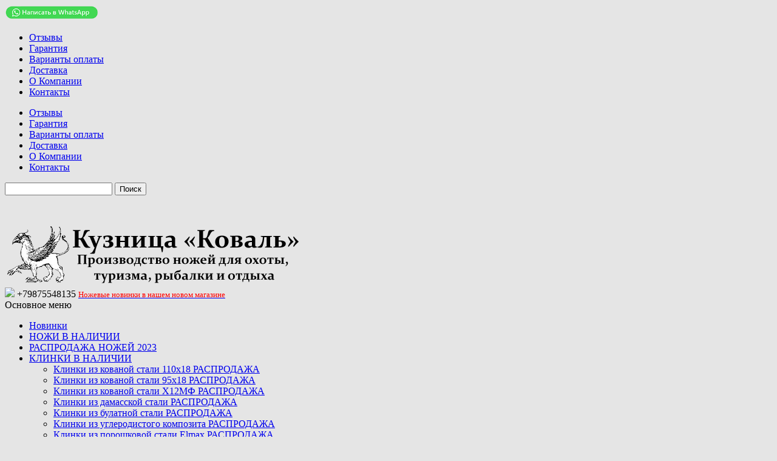

--- FILE ---
content_type: text/html; charset=UTF-8
request_url: https://koval-knife.ru/144/
body_size: 26228
content:
 
<!DOCTYPE html PUBLIC "-//W3C//DTD XHTML 1.0 Strict//EN" "http://www.w3.org/TR/xhtml1/DTD/xhtml1-strict.dtd">
<html xmlns="http://www.w3.org/1999/xhtml" xml:lang="ru" lang="ru">

<head>
<meta charset="UTF-8">
<meta name="viewport" content="width=device-width, initial-scale=1, maximum-scale=1">
<meta name="apple-mobile-web-app-capable" content="yes">
<meta name="w1-verification" content="120219366051" />
<meta name="yandex-verification" content="b290927c9063a516" />
<title>Литье для ножа 253 пятка Птица.Высота примыкания со стороны рукояти 38мм | Литье для ножей | Клинки, поковки, стали и литье для ножей от Кузницы Коваль</title>

	<link rel="icon" href="http://koval-knife.ru/wp-content/uploads/favicon.ico" type="image/x-icon" />
	
<link rel="profile" href="http://gmpg.org/xfn/11" />
<link rel="stylesheet" type="text/css" media="all" href="https://koval-knife.ru/wp-content/themes/wp-shop-koval22/style.css" />
<link rel="pingback" href="https://koval-knife.ru/xmlrpc.php" />

<script src="https://koval-knife.ru/wp-content/themes/wp-shop-koval22/js/jquery-1.8.3.js"></script>

<script src="https://koval-knife.ru/wp-content/themes/wp-shop-koval22/js/zoomsl-3.0.min.js"></script>
<script src="https://koval-knife.ru/wp-content/themes/wp-shop-koval22/js/jquery.nivo.slider.pack.js"></script>
<script src="https://koval-knife.ru/wp-content/themes/wp-shop-koval22/js/superfish-modified.js"></script>
<script src="https://koval-knife.ru/wp-content/themes/wp-shop-koval22/js/jquery.cycle2.min.js"></script>
<script src="https://koval-knife.ru/wp-content/themes/wp-shop-koval22/js/jquery.cycle2.carousel.min.js"></script>


<!--[if lt IE 9]>
    <script src="https://koval-knife.ru/wp-content/themes/wp-shop-koval22/js/respond.min.js"></script>
<![endif]-->

<script>

	$(window).load(function() {
       $('#slideshow').nivoSlider({
			effect: 'random',
			animSpeed: 1500,
			pauseTime: 3000,
			controlNav: true,
			directionNav: false	   });
	   if (($('#slideshow').length > 0)&&($("#banner_center").length == 0)) {
			$('#sidebar').addClass('absolut_slider');
		} 	
    });
	
	$(function(){
			
		$('#footer_widget > li > h3').append('<span class="icon-plus-sign"></span>');
		$('#footer_widget > li:last').addClass('last');
		$('#sidebar > li > h3').append('<span class="icon-plus-sign"></span>');
		
		var count_li = $('#footer_brand ul>li').length;
		if (count_li < 5){
			$('#footer_brand').addClass('narrow');
		}
		
		$('#vitrina_inn #item .wpshop_buy,#rotator #item_rotator .wpshop_buy,.vitrina_element .wpshop_buy, #rotator_sidebar .slider_rotator .wpshop_buy').each(function() {
			$("tr:first",this).each(function(){
				$(this).addClass('first_price');
			 });
		});
		
		$('#vitrina .partnerka, #rotator #item_rotator.partnerka, #main-content > .partnerka, .table_price > .partnerka,#similar_wrap #item_similar.partnerka, #sidebar_slider_wrapp .slider_rotator_inn.partnerka, #vitrina_inn .partnerka').each(function() {
			var part = $(this).find('.partnerka_url').text();
			$(this).find('.wpshop_bag .wpshop_buy .line_1 td.wpshop_button').html('<a href="'+part+'" target="_blank"><span>Купить</span></a>');
		});
		
		$('.table_price tbody .partnerka').each(function() {
			var part = $(this).find('.partnerka_url').text();
			$(this).find('td.wpshop_buttons .wpshop_bag .wpshop_buy .line_1 td.wpshop_button').html('<a href="'+part+'" target="_blank"><span>Купить</span></a>');
		});
		
		$('.table_price > tbody > tr > td').has('div.wpshop_bag').addClass('price_col');
		$('.table_price > tbody > tr > td').has('div.img').addClass('img_col');
		$('#sidebar > li:has(div.search)').addClass('li_search');
		
		$('#sidebar li.menu-item:has(ul.sub-menu)').addClass('parent_dir');
		$('#sidebar > li:not(:has(h3))').addClass('no_title');
		$('#sidebar li.cat-item:has(ul.children)').addClass('parent_dir');
		$('#sidebar li.parent_dir > ul').before('<span class="grower"></span>');
		$('.grower').click(function() {
			$(this).toggleClass('bounce');
			$(this).parent('#sidebar li').find('> ul').slideToggle(600);
		});
		
		$('.single_bread a:last').addClass('last_bread');
		$('.single_bread span:last').addClass('last_arrow');
		
		$('.wpshop_button a').html('<span>Купить</span>');
		
		var banner_count = $('#banner_center').children().length-1;
		var banner_mar = $('#banner_center .banner_item:last').css('margin-left');
		var banner_width = $('.banner_item').width();
		var banner_rez = banner_count * banner_width + parseInt(banner_mar) * (banner_count-1);
		$('#banner_center').css('width',banner_rez);
			
		$('form input#search').addClass('active');
			
		$.fn.clearDefault = function(){
			return this.each(function(){
				var default_value = $(this).val();
				$(this).focus(function(){
					if ($(this).val() == default_value) $(this).val("");
				});
				$(this).blur(function(){
					if ($(this).val() == "") $(this).val(default_value);
				});
			});
		};	
		
		$('form input#search').clearDefault();
		
		var $comment_form = jQuery('form#commentform');
		$comment_form.find('input, textarea').each(function(index,domEle){
			var $et_current_input = jQuery(domEle),
				$et_comment_label = $et_current_input.siblings('label'),
				et_comment_label_value = $et_current_input.siblings('label').text();
			if ( $et_comment_label.length ) {
				$et_comment_label.hide();
				if ( $et_current_input.siblings('span.required') ) { 
					et_comment_label_value += $et_current_input.siblings('span.required').text();
					$et_current_input.siblings('span.required').hide();
				}
				$et_current_input.val(et_comment_label_value);
			}
		}).live('focus',function(){
			var et_label_text = jQuery(this).siblings('label').text();
			if ( jQuery(this).siblings('span.required').length ) et_label_text += jQuery(this).siblings('span.required').text();
			if (jQuery(this).val() === et_label_text) jQuery(this).val("");
		}).live('blur',function(){
			var et_label_text = jQuery(this).siblings('label').text();
			if ( jQuery(this).siblings('span.required').length ) et_label_text += jQuery(this).siblings('span.required').text();
			if (jQuery(this).val() === "") jQuery(this).val( et_label_text );
		});

		$comment_form.find('input#submit').click(function(){
			if (jQuery("input#url").val() === jQuery("input#url").siblings('label').text()) jQuery("input#url").val("");
		});
		
		$('.new_label').html('New');
		$('.sale_label').html('Sale!');
		
		$(".container_img").imagezoomsl({ 
			zoomrange: [1, 3],
			zoomstart: 1.5,
			innerzoom: true,
			magnifierborder: "none"
		});
		
		$(".thumb_img img").click(function(){
			var that = this;
			$(".container_img").fadeOut(600, function(){
				$(this).attr("src", 	   $(that).attr("src"))
				.attr("data-large", $(that).attr("data-tmb-large"))
				.fadeIn(1000);				
			});
			return false;

		});
		
		$('#galery_wrapp div:nth-child(4n+6)').addClass('four_img');
		
	});
	
	$(window).resize(function(){
		var banner_count = $('#banner_center').children().length-1;
		var banner_mar = $('#banner_center .banner_item:last').css('margin-left');
		var banner_width = $('.banner_item').width();
		var banner_rez = banner_count * banner_width + parseInt(banner_mar) * (banner_count-1);
		$('#banner_center').css('width',banner_rez);
	});
</script>

<style type="text/css">
		
		body { background-color:#E5E5E5;}		
				
		
</style>

<meta name='robots' content='max-image-preview:large' />
<link rel='dns-prefetch' href='//code.jivosite.com' />
<script type="text/javascript">
window._wpemojiSettings = {"baseUrl":"https:\/\/s.w.org\/images\/core\/emoji\/14.0.0\/72x72\/","ext":".png","svgUrl":"https:\/\/s.w.org\/images\/core\/emoji\/14.0.0\/svg\/","svgExt":".svg","source":{"concatemoji":"https:\/\/koval-knife.ru\/wp-includes\/js\/wp-emoji-release.min.js?ver=6.2.8"}};
/*! This file is auto-generated */
!function(e,a,t){var n,r,o,i=a.createElement("canvas"),p=i.getContext&&i.getContext("2d");function s(e,t){p.clearRect(0,0,i.width,i.height),p.fillText(e,0,0);e=i.toDataURL();return p.clearRect(0,0,i.width,i.height),p.fillText(t,0,0),e===i.toDataURL()}function c(e){var t=a.createElement("script");t.src=e,t.defer=t.type="text/javascript",a.getElementsByTagName("head")[0].appendChild(t)}for(o=Array("flag","emoji"),t.supports={everything:!0,everythingExceptFlag:!0},r=0;r<o.length;r++)t.supports[o[r]]=function(e){if(p&&p.fillText)switch(p.textBaseline="top",p.font="600 32px Arial",e){case"flag":return s("\ud83c\udff3\ufe0f\u200d\u26a7\ufe0f","\ud83c\udff3\ufe0f\u200b\u26a7\ufe0f")?!1:!s("\ud83c\uddfa\ud83c\uddf3","\ud83c\uddfa\u200b\ud83c\uddf3")&&!s("\ud83c\udff4\udb40\udc67\udb40\udc62\udb40\udc65\udb40\udc6e\udb40\udc67\udb40\udc7f","\ud83c\udff4\u200b\udb40\udc67\u200b\udb40\udc62\u200b\udb40\udc65\u200b\udb40\udc6e\u200b\udb40\udc67\u200b\udb40\udc7f");case"emoji":return!s("\ud83e\udef1\ud83c\udffb\u200d\ud83e\udef2\ud83c\udfff","\ud83e\udef1\ud83c\udffb\u200b\ud83e\udef2\ud83c\udfff")}return!1}(o[r]),t.supports.everything=t.supports.everything&&t.supports[o[r]],"flag"!==o[r]&&(t.supports.everythingExceptFlag=t.supports.everythingExceptFlag&&t.supports[o[r]]);t.supports.everythingExceptFlag=t.supports.everythingExceptFlag&&!t.supports.flag,t.DOMReady=!1,t.readyCallback=function(){t.DOMReady=!0},t.supports.everything||(n=function(){t.readyCallback()},a.addEventListener?(a.addEventListener("DOMContentLoaded",n,!1),e.addEventListener("load",n,!1)):(e.attachEvent("onload",n),a.attachEvent("onreadystatechange",function(){"complete"===a.readyState&&t.readyCallback()})),(e=t.source||{}).concatemoji?c(e.concatemoji):e.wpemoji&&e.twemoji&&(c(e.twemoji),c(e.wpemoji)))}(window,document,window._wpemojiSettings);
</script>
<style type="text/css">
img.wp-smiley,
img.emoji {
	display: inline !important;
	border: none !important;
	box-shadow: none !important;
	height: 1em !important;
	width: 1em !important;
	margin: 0 0.07em !important;
	vertical-align: -0.1em !important;
	background: none !important;
	padding: 0 !important;
}
</style>
	<link rel='stylesheet' id='colorbox-theme8-css' href='https://koval-knife.ru/wp-content/plugins/jquery-colorbox/themes/theme8/colorbox.css?ver=4.6.2' type='text/css' media='screen' />
<link rel='stylesheet' id='wp-block-library-css' href='https://koval-knife.ru/wp-includes/css/dist/block-library/style.min.css?ver=6.2.8' type='text/css' media='all' />
<link rel='stylesheet' id='classic-theme-styles-css' href='https://koval-knife.ru/wp-includes/css/classic-themes.min.css?ver=6.2.8' type='text/css' media='all' />
<style id='global-styles-inline-css' type='text/css'>
body{--wp--preset--color--black: #000000;--wp--preset--color--cyan-bluish-gray: #abb8c3;--wp--preset--color--white: #ffffff;--wp--preset--color--pale-pink: #f78da7;--wp--preset--color--vivid-red: #cf2e2e;--wp--preset--color--luminous-vivid-orange: #ff6900;--wp--preset--color--luminous-vivid-amber: #fcb900;--wp--preset--color--light-green-cyan: #7bdcb5;--wp--preset--color--vivid-green-cyan: #00d084;--wp--preset--color--pale-cyan-blue: #8ed1fc;--wp--preset--color--vivid-cyan-blue: #0693e3;--wp--preset--color--vivid-purple: #9b51e0;--wp--preset--gradient--vivid-cyan-blue-to-vivid-purple: linear-gradient(135deg,rgba(6,147,227,1) 0%,rgb(155,81,224) 100%);--wp--preset--gradient--light-green-cyan-to-vivid-green-cyan: linear-gradient(135deg,rgb(122,220,180) 0%,rgb(0,208,130) 100%);--wp--preset--gradient--luminous-vivid-amber-to-luminous-vivid-orange: linear-gradient(135deg,rgba(252,185,0,1) 0%,rgba(255,105,0,1) 100%);--wp--preset--gradient--luminous-vivid-orange-to-vivid-red: linear-gradient(135deg,rgba(255,105,0,1) 0%,rgb(207,46,46) 100%);--wp--preset--gradient--very-light-gray-to-cyan-bluish-gray: linear-gradient(135deg,rgb(238,238,238) 0%,rgb(169,184,195) 100%);--wp--preset--gradient--cool-to-warm-spectrum: linear-gradient(135deg,rgb(74,234,220) 0%,rgb(151,120,209) 20%,rgb(207,42,186) 40%,rgb(238,44,130) 60%,rgb(251,105,98) 80%,rgb(254,248,76) 100%);--wp--preset--gradient--blush-light-purple: linear-gradient(135deg,rgb(255,206,236) 0%,rgb(152,150,240) 100%);--wp--preset--gradient--blush-bordeaux: linear-gradient(135deg,rgb(254,205,165) 0%,rgb(254,45,45) 50%,rgb(107,0,62) 100%);--wp--preset--gradient--luminous-dusk: linear-gradient(135deg,rgb(255,203,112) 0%,rgb(199,81,192) 50%,rgb(65,88,208) 100%);--wp--preset--gradient--pale-ocean: linear-gradient(135deg,rgb(255,245,203) 0%,rgb(182,227,212) 50%,rgb(51,167,181) 100%);--wp--preset--gradient--electric-grass: linear-gradient(135deg,rgb(202,248,128) 0%,rgb(113,206,126) 100%);--wp--preset--gradient--midnight: linear-gradient(135deg,rgb(2,3,129) 0%,rgb(40,116,252) 100%);--wp--preset--duotone--dark-grayscale: url('#wp-duotone-dark-grayscale');--wp--preset--duotone--grayscale: url('#wp-duotone-grayscale');--wp--preset--duotone--purple-yellow: url('#wp-duotone-purple-yellow');--wp--preset--duotone--blue-red: url('#wp-duotone-blue-red');--wp--preset--duotone--midnight: url('#wp-duotone-midnight');--wp--preset--duotone--magenta-yellow: url('#wp-duotone-magenta-yellow');--wp--preset--duotone--purple-green: url('#wp-duotone-purple-green');--wp--preset--duotone--blue-orange: url('#wp-duotone-blue-orange');--wp--preset--font-size--small: 13px;--wp--preset--font-size--medium: 20px;--wp--preset--font-size--large: 36px;--wp--preset--font-size--x-large: 42px;--wp--preset--spacing--20: 0.44rem;--wp--preset--spacing--30: 0.67rem;--wp--preset--spacing--40: 1rem;--wp--preset--spacing--50: 1.5rem;--wp--preset--spacing--60: 2.25rem;--wp--preset--spacing--70: 3.38rem;--wp--preset--spacing--80: 5.06rem;--wp--preset--shadow--natural: 6px 6px 9px rgba(0, 0, 0, 0.2);--wp--preset--shadow--deep: 12px 12px 50px rgba(0, 0, 0, 0.4);--wp--preset--shadow--sharp: 6px 6px 0px rgba(0, 0, 0, 0.2);--wp--preset--shadow--outlined: 6px 6px 0px -3px rgba(255, 255, 255, 1), 6px 6px rgba(0, 0, 0, 1);--wp--preset--shadow--crisp: 6px 6px 0px rgba(0, 0, 0, 1);}:where(.is-layout-flex){gap: 0.5em;}body .is-layout-flow > .alignleft{float: left;margin-inline-start: 0;margin-inline-end: 2em;}body .is-layout-flow > .alignright{float: right;margin-inline-start: 2em;margin-inline-end: 0;}body .is-layout-flow > .aligncenter{margin-left: auto !important;margin-right: auto !important;}body .is-layout-constrained > .alignleft{float: left;margin-inline-start: 0;margin-inline-end: 2em;}body .is-layout-constrained > .alignright{float: right;margin-inline-start: 2em;margin-inline-end: 0;}body .is-layout-constrained > .aligncenter{margin-left: auto !important;margin-right: auto !important;}body .is-layout-constrained > :where(:not(.alignleft):not(.alignright):not(.alignfull)){max-width: var(--wp--style--global--content-size);margin-left: auto !important;margin-right: auto !important;}body .is-layout-constrained > .alignwide{max-width: var(--wp--style--global--wide-size);}body .is-layout-flex{display: flex;}body .is-layout-flex{flex-wrap: wrap;align-items: center;}body .is-layout-flex > *{margin: 0;}:where(.wp-block-columns.is-layout-flex){gap: 2em;}.has-black-color{color: var(--wp--preset--color--black) !important;}.has-cyan-bluish-gray-color{color: var(--wp--preset--color--cyan-bluish-gray) !important;}.has-white-color{color: var(--wp--preset--color--white) !important;}.has-pale-pink-color{color: var(--wp--preset--color--pale-pink) !important;}.has-vivid-red-color{color: var(--wp--preset--color--vivid-red) !important;}.has-luminous-vivid-orange-color{color: var(--wp--preset--color--luminous-vivid-orange) !important;}.has-luminous-vivid-amber-color{color: var(--wp--preset--color--luminous-vivid-amber) !important;}.has-light-green-cyan-color{color: var(--wp--preset--color--light-green-cyan) !important;}.has-vivid-green-cyan-color{color: var(--wp--preset--color--vivid-green-cyan) !important;}.has-pale-cyan-blue-color{color: var(--wp--preset--color--pale-cyan-blue) !important;}.has-vivid-cyan-blue-color{color: var(--wp--preset--color--vivid-cyan-blue) !important;}.has-vivid-purple-color{color: var(--wp--preset--color--vivid-purple) !important;}.has-black-background-color{background-color: var(--wp--preset--color--black) !important;}.has-cyan-bluish-gray-background-color{background-color: var(--wp--preset--color--cyan-bluish-gray) !important;}.has-white-background-color{background-color: var(--wp--preset--color--white) !important;}.has-pale-pink-background-color{background-color: var(--wp--preset--color--pale-pink) !important;}.has-vivid-red-background-color{background-color: var(--wp--preset--color--vivid-red) !important;}.has-luminous-vivid-orange-background-color{background-color: var(--wp--preset--color--luminous-vivid-orange) !important;}.has-luminous-vivid-amber-background-color{background-color: var(--wp--preset--color--luminous-vivid-amber) !important;}.has-light-green-cyan-background-color{background-color: var(--wp--preset--color--light-green-cyan) !important;}.has-vivid-green-cyan-background-color{background-color: var(--wp--preset--color--vivid-green-cyan) !important;}.has-pale-cyan-blue-background-color{background-color: var(--wp--preset--color--pale-cyan-blue) !important;}.has-vivid-cyan-blue-background-color{background-color: var(--wp--preset--color--vivid-cyan-blue) !important;}.has-vivid-purple-background-color{background-color: var(--wp--preset--color--vivid-purple) !important;}.has-black-border-color{border-color: var(--wp--preset--color--black) !important;}.has-cyan-bluish-gray-border-color{border-color: var(--wp--preset--color--cyan-bluish-gray) !important;}.has-white-border-color{border-color: var(--wp--preset--color--white) !important;}.has-pale-pink-border-color{border-color: var(--wp--preset--color--pale-pink) !important;}.has-vivid-red-border-color{border-color: var(--wp--preset--color--vivid-red) !important;}.has-luminous-vivid-orange-border-color{border-color: var(--wp--preset--color--luminous-vivid-orange) !important;}.has-luminous-vivid-amber-border-color{border-color: var(--wp--preset--color--luminous-vivid-amber) !important;}.has-light-green-cyan-border-color{border-color: var(--wp--preset--color--light-green-cyan) !important;}.has-vivid-green-cyan-border-color{border-color: var(--wp--preset--color--vivid-green-cyan) !important;}.has-pale-cyan-blue-border-color{border-color: var(--wp--preset--color--pale-cyan-blue) !important;}.has-vivid-cyan-blue-border-color{border-color: var(--wp--preset--color--vivid-cyan-blue) !important;}.has-vivid-purple-border-color{border-color: var(--wp--preset--color--vivid-purple) !important;}.has-vivid-cyan-blue-to-vivid-purple-gradient-background{background: var(--wp--preset--gradient--vivid-cyan-blue-to-vivid-purple) !important;}.has-light-green-cyan-to-vivid-green-cyan-gradient-background{background: var(--wp--preset--gradient--light-green-cyan-to-vivid-green-cyan) !important;}.has-luminous-vivid-amber-to-luminous-vivid-orange-gradient-background{background: var(--wp--preset--gradient--luminous-vivid-amber-to-luminous-vivid-orange) !important;}.has-luminous-vivid-orange-to-vivid-red-gradient-background{background: var(--wp--preset--gradient--luminous-vivid-orange-to-vivid-red) !important;}.has-very-light-gray-to-cyan-bluish-gray-gradient-background{background: var(--wp--preset--gradient--very-light-gray-to-cyan-bluish-gray) !important;}.has-cool-to-warm-spectrum-gradient-background{background: var(--wp--preset--gradient--cool-to-warm-spectrum) !important;}.has-blush-light-purple-gradient-background{background: var(--wp--preset--gradient--blush-light-purple) !important;}.has-blush-bordeaux-gradient-background{background: var(--wp--preset--gradient--blush-bordeaux) !important;}.has-luminous-dusk-gradient-background{background: var(--wp--preset--gradient--luminous-dusk) !important;}.has-pale-ocean-gradient-background{background: var(--wp--preset--gradient--pale-ocean) !important;}.has-electric-grass-gradient-background{background: var(--wp--preset--gradient--electric-grass) !important;}.has-midnight-gradient-background{background: var(--wp--preset--gradient--midnight) !important;}.has-small-font-size{font-size: var(--wp--preset--font-size--small) !important;}.has-medium-font-size{font-size: var(--wp--preset--font-size--medium) !important;}.has-large-font-size{font-size: var(--wp--preset--font-size--large) !important;}.has-x-large-font-size{font-size: var(--wp--preset--font-size--x-large) !important;}
.wp-block-navigation a:where(:not(.wp-element-button)){color: inherit;}
:where(.wp-block-columns.is-layout-flex){gap: 2em;}
.wp-block-pullquote{font-size: 1.5em;line-height: 1.6;}
</style>
<link rel='stylesheet' id='cptch_stylesheet-css' href='https://koval-knife.ru/wp-content/plugins/captcha/css/front_end_style.css?ver=4.4.5' type='text/css' media='all' />
<link rel='stylesheet' id='dashicons-css' href='https://koval-knife.ru/wp-includes/css/dashicons.min.css?ver=6.2.8' type='text/css' media='all' />
<link rel='stylesheet' id='cptch_desktop_style-css' href='https://koval-knife.ru/wp-content/plugins/captcha/css/desktop_style.css?ver=4.4.5' type='text/css' media='all' />
<link rel='stylesheet' id='cforms2-css' href='https://koval-knife.ru/wp-content/plugins/cforms2/styling/cforms2012.css?ver=15.0.8' type='text/css' media='all' />
<link rel='stylesheet' id='wp-shop_style_main-css' href='https://koval-knife.ru/wp-content/plugins/wp-shop-original/css/wp-shop.css?ver=6.2.8' type='text/css' media='all' />
<link rel='stylesheet' id='wp-shop_style-css' href='https://koval-knife.ru/wp-content/plugins/wp-shop-original/styles/default.css?ver=6.2.8' type='text/css' media='all' />
<link rel='stylesheet' id='font-awesome-web-font-css' href='https://koval-knife.ru/wp-content/plugins/wp-shop-original/css/fontawesome-all.min.css?ver=5.0.8' type='text/css' media='all' />
<script type='text/javascript' src='https://koval-knife.ru/wp-includes/js/jquery/jquery.min.js?ver=3.6.4' id='jquery-core-js'></script>
<script type='text/javascript' src='https://koval-knife.ru/wp-includes/js/jquery/jquery-migrate.min.js?ver=3.4.0' id='jquery-migrate-js'></script>
<script type='text/javascript' id='colorbox-js-extra'>
/* <![CDATA[ */
var jQueryColorboxSettingsArray = {"jQueryColorboxVersion":"4.6.2","colorboxInline":"false","colorboxIframe":"false","colorboxGroupId":"","colorboxTitle":"","colorboxWidth":"false","colorboxHeight":"false","colorboxMaxWidth":"false","colorboxMaxHeight":"false","colorboxSlideshow":"false","colorboxSlideshowAuto":"false","colorboxScalePhotos":"false","colorboxPreloading":"false","colorboxOverlayClose":"true","colorboxLoop":"true","colorboxEscKey":"true","colorboxArrowKey":"true","colorboxScrolling":"true","colorboxOpacity":"0.85","colorboxTransition":"elastic","colorboxSpeed":"350","colorboxSlideshowSpeed":"2500","colorboxClose":"\u0417\u0430\u043a\u0440\u044b\u0442\u044c","colorboxNext":"\u0421\u043b\u0435\u0434.","colorboxPrevious":"\u041f\u0440\u0435\u0434.","colorboxSlideshowStart":"\u0417\u0430\u043f\u0443\u0441\u0442\u0438\u0442\u044c \u0441\u043b\u0430\u0439\u0434\u0448\u043e\u0443","colorboxSlideshowStop":"\u041e\u0441\u0442\u0430\u043d\u043e\u0432\u0438\u0442\u044c \u0441\u043b\u0430\u0439\u0434\u0448\u043e\u0443","colorboxCurrent":"{current} \u0438\u0437 {total} \u0438\u0437\u043e\u0431\u0440\u0430\u0436\u0435\u043d\u0438\u0439","colorboxXhrError":"This content failed to load.","colorboxImgError":"This image failed to load.","colorboxImageMaxWidth":"false","colorboxImageMaxHeight":"false","colorboxImageHeight":"false","colorboxImageWidth":"false","colorboxLinkHeight":"false","colorboxLinkWidth":"false","colorboxInitialHeight":"100","colorboxInitialWidth":"300","autoColorboxJavaScript":"true","autoHideFlash":"","autoColorbox":"","autoColorboxGalleries":"","addZoomOverlay":"","useGoogleJQuery":"","colorboxAddClassToLinks":""};
/* ]]> */
</script>
<script type='text/javascript' src='https://koval-knife.ru/wp-content/plugins/jquery-colorbox/js/jquery.colorbox-min.js?ver=1.4.33' id='colorbox-js'></script>
<script type='text/javascript' src='https://koval-knife.ru/wp-content/plugins/jquery-colorbox/js/jquery-colorbox-wrapper-min.js?ver=4.6.2' id='colorbox-wrapper-js'></script>
<script type='text/javascript' id='cforms2-js-extra'>
/* <![CDATA[ */
var cforms2_ajax = {"url":"https:\/\/koval-knife.ru\/wp-admin\/admin-ajax.php","nonces":{"submitcform":"ee62ab0204"}};
/* ]]> */
</script>
<script type='text/javascript' src='https://koval-knife.ru/wp-content/plugins/cforms2/js/cforms.js?ver=15.0.8' id='cforms2-js'></script>
<script type='text/javascript' src='https://koval-knife.ru/wp-content/plugins/wp-shop-original/js/general.js?ver=6.2.8' id='wp-shop_general.js-js'></script>
<script type='text/javascript' id='wp-shop_wp-shop.js-js-extra'>
/* <![CDATA[ */
var object_name = {"name":"\u041d\u0430\u0438\u043c\u0435\u043d\u043e\u0432\u0430\u043d\u0438\u0435","price":"\u0421\u0442\u043e\u0438\u043c\u043e\u0441\u0442\u044c","count":"\u041a\u043e\u043b\u0438\u0447\u0435\u0441\u0442\u0432\u043e","sum":"\u0421\u0443\u043c\u043c\u0430","url":"https:\/\/koval-knife.ru","success":"\u0423\u0441\u043f\u0435\u0448\u043d\u043e \u0434\u043e\u0431\u0430\u0432\u043b\u0435\u043d\u043e \u0432 \u043a\u043e\u0440\u0437\u0438\u043d\u0443!","free":"\u0411\u0435\u0441\u043f\u043b\u0430\u0442\u043d\u0430\u044f \u0434\u043e\u0441\u0442\u0430\u0432\u043a\u0430","wrong_promocode":"\u041d\u0435\u0432\u0435\u0440\u043d\u044b\u0439 \u043f\u0440\u043e\u043c\u043e\u043a\u043e\u0434","your_promocode":"\u0412\u044b \u0438\u0441\u043f\u043e\u043b\u044c\u0437\u043e\u0432\u0430\u043b\u0438 \u043f\u0440\u043e\u043c\u043e\u043a\u043e\u0434: ","show_panel":"1","yandex":"31336223","promocode":"1","cartpage":"https:\/\/koval-knife.ru\/cart\/?step=3","order":"\u041e\u0444\u043e\u0440\u043c\u0438\u0442\u044c \u0437\u0430\u043a\u0430\u0437","cont":"\u041f\u0440\u043e\u0434\u043e\u043b\u0436\u0438\u0442\u044c \u043f\u043e\u043a\u0443\u043f\u043a\u0438","stock":"\u041e\u0441\u0442\u0430\u0442\u043e\u043a \u043d\u0430 \u0441\u043a\u043b\u0430\u0434\u0435","pcs":"\u0448\u0442.","delet":"\u0423\u0434\u0430\u043b\u0438\u0442\u044c","total":"\u0418\u0422\u041e\u0413\u041e:","delet_all":"\u0423\u0434\u0430\u043b\u0438\u0442\u044c \u0432\u0441\u0435","empty":"\u041e\u0447\u0438\u0441\u0442\u0438\u0442\u044c \u0432\u0430\u0448\u0443 \u043a\u043e\u0440\u0437\u0438\u043d\u0443","discont":"\u0412\u0430\u0448\u0430 \u0441\u043a\u0438\u0434\u043a\u0430:","full_total":"\u0418\u0422\u041e\u0413\u041e \u0441\u043e \u0441\u043a\u0438\u0434\u043a\u043e\u0439:","price_full":"\u0421\u0442\u043e\u0438\u043c\u043e\u0441\u0442\u044c \u0441 \u0443\u0447\u0435\u0442\u043e\u043c \u0434\u043e\u0441\u0442\u0430\u0432\u043a\u0438","items":"\u041f\u043e\u0437\u0438\u0446\u0438\u0439:","total_sum":"\u0418\u0442\u043e\u0433\u043e:","user_in":"2","submit":"\u041e\u0444\u043e\u0440\u043c\u0438\u0442\u044c \u0437\u0430\u043a\u0430\u0437","return_link":"https:\/\/koval-knife.ru\/nashi-nozhi\/","cont_shop":"\u041f\u0440\u043e\u0434\u043e\u043b\u0436\u0438\u0442\u044c \u043f\u043e\u043a\u0443\u043f\u043a\u0438","is_empty":"\u0412\u0430\u0448\u0430 \u043a\u043e\u0440\u0437\u0438\u043d\u0430 \u043f\u0443\u0441\u0442\u0430.","stock_error":"\u0417\u0430\u043a\u0430\u0437 \u043f\u0440\u0435\u0432\u044b\u0448\u0430\u0435\u0442 \u043e\u0441\u0442\u0430\u0442\u043e\u043a \u043d\u0430 \u0441\u043a\u043b\u0430\u0434\u0435","promoplace":"\u041f\u0440\u043e\u043c\u043e\u043a\u043e\u0434","wpshop":"https:\/\/koval-knife.ru\/wp-content\/plugins\/wp-shop-original","uds":"0","uds_button_text_block":"\u041f\u043e\u043b\u0443\u0447\u0438\u0442\u044c \u0441\u043a\u0438\u0434\u043a\u0443","udsplace":"\u0412\u0432\u0435\u0434\u0438\u0442\u0435 UDS \u043a\u043e\u0434","usepromo":"\u0412\u0432\u0435\u0434\u0438\u0442\u0435 \u043f\u0440\u043e\u043c\u043e\u043a\u043e\u0434","client_data":"\u0414\u0430\u043d\u043d\u044b\u0435 \u043a\u043b\u0438\u0435\u043d\u0442\u0430: ","client_scores":"\u0411\u0430\u043b\u043b\u044b: ","client_discount":"\u0421\u043a\u0438\u0434\u043a\u0430: ","use_scores":"\u0421\u043f\u0438\u0441\u0430\u0442\u044c \u0431\u0430\u043b\u043b\u044b","uds_error":"\u041d\u0435\u043a\u043e\u0440\u0440\u0435\u043a\u0442\u043d\u044b\u0439 UDS \u043a\u043e\u0434","uds_percents_error":"\u041d\u0435\u043a\u043e\u0440\u0440\u0435\u043a\u0442\u043d\u043e\u0435 \u043a\u043e\u043b\u0438\u0447\u0435\u0441\u0442\u0432\u043e \u0431\u0430\u043b\u043b\u043e\u0432","uds_part_error":"\u041e\u0448\u0438\u0431\u043a\u0430! \u0412\u044b \u043d\u0435 \u043f\u0440\u0438\u0441\u043e\u0435\u0434\u0438\u043d\u0438\u043b\u0438\u0441\u044c \u043a \u043d\u0430\u0448\u0435\u0439 \u043a\u043e\u043c\u043f\u0430\u043d\u0438\u0438 \u0432 UDS. \u041f\u043e\u0436\u0430\u043b\u0443\u0439\u0441\u0442\u0430, \u043d\u0430\u0436\u043c\u0438\u0442\u0435 <a href='https:\/\/promo.uds.app\/apps\/?code=rxhe4152' _target='blank'>\u044d\u0442\u0443 \u0441\u0441\u044b\u043b\u043a\u0443 \u0434\u043b\u044f \u043f\u0440\u0438\u0441\u043e\u0435\u0434\u0438\u043d\u0435\u043d\u0438\u044f.<\/a>","uds_success":"\u0423\u0441\u043f\u0435\u0448\u043d\u043e","uds_all_success":"\u0412\u044b \u0443\u0441\u043f\u0435\u0448\u043d\u043e \u0438\u0441\u043f\u043e\u043b\u044c\u0437\u043e\u0432\u0430\u043b\u0438 UDS \u043a\u043e\u0434","uds_promo_text":"<div style=\"float: right;\">\r\n<img src=\"http:\/\/koval-knife.ru\/wp-content\/uploads\/qrcode.png\" width=\"150\"\/>\r\n<\/div>\r\n<p><strong><a style=\"color: blue;\" href=\"https:\/\/promo.uds.app\/apps\/?code=rxhe4152\" target=\"_blank\" rel=\"noopener noreferrer\">\u0423\u0441\u0442\u0430\u043d\u043e\u0432\u0438\u0442\u0435 \u043f\u0440\u0438\u043b\u043e\u0436\u0435\u043d\u0438\u0435 UDS<\/a> \u0438 \u043f\u043e\u043b\u0443\u0447\u0430\u0439\u0442\u0435 \u0431\u043e\u043d\u0443\u0441\u044b \u0432 \u043d\u0430\u0448\u0435\u043c \u043c\u0430\u0433\u0430\u0437\u0438\u043d\u0435:<\/strong><\/br><br \/>\r\n\u2776 \u0423\u0441\u0442\u0430\u043d\u043e\u0432\u0438\u0442\u0435 <strong>\u0431\u0435\u0441\u043f\u043b\u0430\u0442\u043d\u043e\u0435 \u043c\u043e\u0431\u0438\u043b\u044c\u043d\u043e\u0435 \u043f\u0440\u0438\u043b\u043e\u0436\u0435\u043d\u0438\u0435 UDS<\/strong> \u043d\u0430 \u0441\u0432\u043e\u0439 \u0441\u043c\u0430\u0440\u0442\u0444\u043e\u043d<br \/>\r\n\u2777 \u0412\u0432\u0435\u0434\u0438\u0442\u0435 \u043f\u0440\u043e\u043c\u043e\u043a\u043e\u0434 <strong>rxhe4152<\/strong> \u0432 \u0443\u0441\u0442\u0430\u043d\u043e\u0432\u043b\u0435\u043d\u043d\u043e\u043c \u043f\u0440\u0438\u043b\u043e\u0436\u0435\u043d\u0438\u0438<br \/>\r\n\u2778 \u041b\u0438\u0431\u043e \u0441\u043a\u0430\u043d\u0438\u0440\u0443\u0439\u0442\u0435 \u044d\u0442\u043e\u0442 QR-\u043a\u043e\u0434 \u0432\u0430\u0448\u0438\u043c \u0441\u043c\u0430\u0440\u0442\u0444\u043e\u043d\u043e\u043c<br \/>\r\n<p>\u2714 \u041f\u043e\u0441\u043b\u0435 \u0443\u0441\u0442\u0430\u043d\u043e\u0432\u043a\u0438 \u043f\u0440\u0438\u043b\u043e\u0436\u0435\u043d\u0438\u044f \u0432\u044b \u043f\u043e\u043b\u0443\u0447\u0438\u0442\u0435 \u0432 \u043f\u043e\u0434\u0430\u0440\u043e\u043a <span style=\"color: #339966;\"><strong>200 \u0440\u0443\u0431\u043b\u0435\u0439<\/strong><\/span> \u043d\u0430 \u043d\u043e\u0432\u0443\u044e \u043f\u043e\u043a\u0443\u043f\u043a\u0443 \u0432 \u043d\u0430\u0448\u0435\u043c \u043c\u0430\u0433\u0430\u0437\u0438\u043d\u0435!<\/p>\r\n<p>\u2714 \u0412 \u043f\u043e\u043b\u0435 \u0441\u043a\u0438\u0434\u043a\u0438 \u043d\u0430 \u044d\u0442\u043e\u0439 \u0441\u0442\u0440\u0430\u043d\u0438\u0446\u0435 \u0432\u0432\u0435\u0434\u0438\u0442\u0435 \u043a\u043e\u0434 \u0441\u0432\u043e\u0435\u0439 \u043f\u0435\u0440\u0441\u043e\u043d\u0430\u043b\u044c\u043d\u043e\u0439 \u0441\u043a\u0438\u0434\u043a\u0438 \u0438 \u0432\u044b \u043f\u043e\u043b\u0443\u0447\u0438\u0442\u0435 <span style=\"color: #339966;\"><strong>5% \u043a\u044d\u0448\u0431\u0435\u043a<\/strong><\/span> \u0441 \u044d\u0442\u043e\u0439 \u043f\u043e\u043a\u0443\u043f\u043a\u0438!<\/p>"};
/* ]]> */
</script>
<script type='text/javascript' src='https://koval-knife.ru/wp-content/plugins/wp-shop-original/js/wp-shop.js?ver=6.2.8' id='wp-shop_wp-shop.js-js'></script>
<link rel="https://api.w.org/" href="https://koval-knife.ru/wp-json/" /><link rel="alternate" type="application/json" href="https://koval-knife.ru/wp-json/wp/v2/posts/144" /><link rel="canonical" href="https://koval-knife.ru/144/" />
<link rel='shortlink' href='https://koval-knife.ru/?p=144' />
<link rel="alternate" type="application/json+oembed" href="https://koval-knife.ru/wp-json/oembed/1.0/embed?url=https%3A%2F%2Fkoval-knife.ru%2F144%2F" />
<link rel="alternate" type="text/xml+oembed" href="https://koval-knife.ru/wp-json/oembed/1.0/embed?url=https%3A%2F%2Fkoval-knife.ru%2F144%2F&#038;format=xml" />
<link rel="stylesheet" type="text/css" href="https://koval-knife.ru/wp-content/plugins/Viva-ThumbZoom/lib/v-zoom/viva-zoom.css"  />

				<script type='text/javascript' src='https://koval-knife.ru/wp-content/plugins/Viva-ThumbZoom/lib/v-zoom/viva-zoom-mini.js'></script>

				<script type='text/javascript'>
               // 26f2c0bd88ed1fe0be78a57439b97490
	 			vz.graphicsDir = 'https://koval-knife.ru/wp-content/plugins/Viva-ThumbZoom/lib/v-zoom/graphics/';

	    		vz.outlineType = 'rounded-white';

			</script>

<!-- platinum seo pack 1.3.8 -->
<meta name="robots" content="index,follow" />
<meta name="description" content="Купить литье для ножей из мельхиора и латуни в интернет-магазине кузницы коваль. Мы предлагаем купить притины, гарды, больстеры, тыльники, навершия, комплекты литья для ножей по низкой цене от производителя." />
<meta name="keywords" content="притин, гарда, больстер, тыльник, навершие, комплекты литья для ножей,,Литье для ножей" />
<link rel="canonical" href="https://koval-knife.ru/144/" />
<!-- /platinum one seo pack -->
<script type="text/javascript">
	var __cart = 0;
	var __w = 0;

	CURR = "руб.";	

	jQuery(document).ready(function()
	{
		if (window.Cart !== undefined)
		{
			window.__cart = new window.Cart("wpshop_minicart", "wpshop_cart");
		}
		if (window.wshop !== undefined)
		{
			window.__w = new window.wshop('',window.__cart,'');
		}
	});
</script>

<style>
h1 { font: normal 32px/32px Arial, Helvetica, sans-serif;  color:; }
h2 { font: normal 24px/24px Arial, Helvetica, sans-serif;  color:; }
h3 { font: normal 18px/18px Arial, Helvetica, sans-serif;  color:; }
h4 { font: normal 14px/18px Arial, Helvetica, sans-serif;  color:; }
h5 { font: normal 12px/18px Arial, Helvetica, sans-serif;  color:; }
h6 { font: normal 10px/18px Arial, Helvetica, sans-serif;  color:; }
#desc { font: normal 12px/18px Arial, Helvetica, sans-serif;  color:; }
#main-content { font: normal 12px/18px Arial, Helvetica, sans-serif;  color:; }
</style>

</head>
<body>
		<div id="menu-wrap-top-wide" class="clearfix">
		<div class="container relat">
		    <div id="wame"><a href="https://wa.me/79101242045?text=Вопрос%20с%20сайта%20koval-knife.ru"><img class="alignnone size-full wp-image-209570" src="https://koval-knife.ru/wp-content/uploads/WhatsAppm.png" alt="" width="155" height="25" /></a></div>
			<div class="menu_top floatRight relat clearfix"><ul id="menu-verxnee-menyu" class=""><li id="menu-item-23732" class="menu-item menu-item-type-post_type menu-item-object-page menu-item-23732"><a title="Отзывы о Кузнице Коваль" href="https://koval-knife.ru/otzyvy/">Отзывы</a></li>
<li id="menu-item-21305" class="menu-item menu-item-type-post_type menu-item-object-page menu-item-21305"><a title="Гарантия на ножи" href="https://koval-knife.ru/garantiya/">Гарантия</a></li>
<li id="menu-item-21216" class="menu-item menu-item-type-post_type menu-item-object-page menu-item-21216"><a title="Варианты оплаты" href="https://koval-knife.ru/oplata/">Варианты оплаты</a></li>
<li id="menu-item-21217" class="menu-item menu-item-type-post_type menu-item-object-page menu-item-21217"><a title="Доставка" href="https://koval-knife.ru/dostavka/">Доставка</a></li>
<li id="menu-item-27031" class="menu-item menu-item-type-post_type menu-item-object-page menu-item-27031"><a href="https://koval-knife.ru/o-kompanii/">О Компании</a></li>
<li id="menu-item-27032" class="menu-item menu-item-type-post_type menu-item-object-page menu-item-27032"><a href="https://koval-knife.ru/kontakty/">Контакты</a></li>
</ul></div>	
			
			<div class="mobile-link-top header-button">
				<div class="icon_wrapp">
					<span class="arrow_header_top_menu arrow_header_top icon-reorder"></span>
				</div>	
				<ul id="mobilelink" class=""><li class="menu-item menu-item-type-post_type menu-item-object-page menu-item-23732"><a title="Отзывы о Кузнице Коваль" href="https://koval-knife.ru/otzyvy/">Отзывы</a></li>
<li class="menu-item menu-item-type-post_type menu-item-object-page menu-item-21305"><a title="Гарантия на ножи" href="https://koval-knife.ru/garantiya/">Гарантия</a></li>
<li class="menu-item menu-item-type-post_type menu-item-object-page menu-item-21216"><a title="Варианты оплаты" href="https://koval-knife.ru/oplata/">Варианты оплаты</a></li>
<li class="menu-item menu-item-type-post_type menu-item-object-page menu-item-21217"><a title="Доставка" href="https://koval-knife.ru/dostavka/">Доставка</a></li>
<li class="menu-item menu-item-type-post_type menu-item-object-page menu-item-27031"><a href="https://koval-knife.ru/o-kompanii/">О Компании</a></li>
<li class="menu-item menu-item-type-post_type menu-item-object-page menu-item-27032"><a href="https://koval-knife.ru/kontakty/">Контакты</a></li>
</ul>			</div>
		</div>	
	</div>
	
	<div id="header_wrapp" class="clearfix">
		<div class="container relat">
						
			<div class="logo floatLeft relat">
			    <form role="search" method="get" id="searchform" class="searchform" action="https://koval-knife.ru/">
<input type="text" value="" name="s" id="s">
<input type="submit" id="searchsubmit" value="Поиск">
</form>
															<a href="https://koval-knife.ru/" id="logo"><img src="http://koval-knife.ru/wp-content/uploads/logo/logo_k.png" alt="Клинки, поковки, стали и литье для ножей от Кузницы Коваль" title="Производство, изготовление и продажа охотничьих, туристических, рыбацких, складных ножей из дамасской, булатной и нержавеющей стали."></a>
												</div>	
			
			<div id="cart_box" class="floatRight relat">
        				<a id="cart_arrow" href="https://koval-knife.ru/cart/?step=3" class="cart_link" >
					<div id="wpshop_minicart"></div>
				</a>
			</div>
			
			<div id="cell" class="floatRight">				<img src="https://koval-knife.ru/wp-content/themes/wp-shop-koval22/images/phone.png">
				+79875548135				<a title="Купить ножи в официальном интернет магазине Кузницы Коваль" href="https://koval-knife.shop"><span style="color: #ff0000;"><small>Ножевые новинки в нашем новом магазине</small></span></a>
			</div>
			
			<div class="clear"></div>			
			
		</div>	
	</div>
	<div id="menu-wrap-wide" class="clearfix">
		<div class="container relat">
			<div id="menu-wrap">	
				<div id="menu-trigger" style="display: block;">Основное меню<span class="menu-icon icon-plus-sign-alt"></span></div>
				<ul id="menu-custom" class=""><li id="menu-item-27366" class="menu-item menu-item-type-post_type menu-item-object-page menu-item-27366"><a title="Новинки ножей Кузницы Коваль купить с доставкой " href="https://koval-knife.ru/novinki-kuznicy-koval/">Новинки</a></li>
<li id="menu-item-27004" class="menu-item menu-item-type-post_type menu-item-object-page menu-item-27004"><a title="Купить ножи ручной работы по акции с бесплатной доставкой и скидкой" href="https://koval-knife.ru/kupit-nozhi-po-akcii-so-sklada/">НОЖИ В НАЛИЧИИ</a></li>
<li id="menu-item-27127" class="menu-item menu-item-type-post_type menu-item-object-page menu-item-27127"><a title="Распродажа ножей ручной работы 2021 со скидкой 40%" href="https://koval-knife.ru/rasprodazha-nozhej-ruchnoj-raboty-2021/">РАСПРОДАЖА НОЖЕЙ 2023</a></li>
<li id="menu-item-27002" class="menu-item menu-item-type-post_type menu-item-object-page menu-item-has-children menu-item-27002"><a title="Купить клинки для ножей по акции с бесплатной доставкой и скидкой" href="https://koval-knife.ru/kupit-klinki-dlya-nozhej-po-akcii-so-sklada/">КЛИНКИ В НАЛИЧИИ</a>
<ul class="sub-menu">
	<li id="menu-item-27005" class="menu-item menu-item-type-custom menu-item-object-custom menu-item-27005"><a href="https://koval-knife.ru/t/klinki-iz-kovanoj-stali-110x18-rasprodazha/">Клинки из кованой стали 110х18 РАСПРОДАЖА</a></li>
	<li id="menu-item-27006" class="menu-item menu-item-type-custom menu-item-object-custom menu-item-27006"><a href="https://koval-knife.ru/t/klinki-iz-kovanoj-stali-95x18-rasprodazha/">Клинки из кованой стали 95х18 РАСПРОДАЖА</a></li>
	<li id="menu-item-27007" class="menu-item menu-item-type-custom menu-item-object-custom menu-item-27007"><a href="https://koval-knife.ru/t/klinki-iz-kovanoj-stali-x12mf-rasprodazha/">Клинки из кованой стали Х12МФ РАСПРОДАЖА</a></li>
	<li id="menu-item-27008" class="menu-item menu-item-type-custom menu-item-object-custom menu-item-27008"><a href="https://koval-knife.ru/t/klinki-iz-damasskoj-stali-rasprodazha/">Клинки из дамасской стали РАСПРОДАЖА</a></li>
	<li id="menu-item-27009" class="menu-item menu-item-type-custom menu-item-object-custom menu-item-27009"><a href="https://koval-knife.ru/t/klinki-iz-bulatnoj-stali-rasprodazha/">Клинки из булатной стали РАСПРОДАЖА</a></li>
	<li id="menu-item-27010" class="menu-item menu-item-type-custom menu-item-object-custom menu-item-27010"><a href="https://koval-knife.ru/t/klinki-iz-uglerodistogo-kompozita-rasprodazha/">Клинки из углеродистого композита РАСПРОДАЖА</a></li>
	<li id="menu-item-27011" class="menu-item menu-item-type-custom menu-item-object-custom menu-item-27011"><a href="https://koval-knife.ru/t/klinki-iz-poroshkovoj-stali-elmax-rasprodazha/">Клинки из порошковой стали Elmax РАСПРОДАЖА</a></li>
	<li id="menu-item-27012" class="menu-item menu-item-type-custom menu-item-object-custom menu-item-27012"><a href="https://koval-knife.ru/t/klinki-iz-poroshkovoj-stali-m390-rasprodazha/">Клинки из порошковой стали M390 РАСПРОДАЖА</a></li>
	<li id="menu-item-27013" class="menu-item menu-item-type-custom menu-item-object-custom menu-item-27013"><a href="https://koval-knife.ru/t/klinki-iz-poroshkovoj-stali-rwl34-rasprodazha/">Клинки из порошковой стали RWL34 РАСПРОДАЖА</a></li>
	<li id="menu-item-27014" class="menu-item menu-item-type-custom menu-item-object-custom menu-item-27014"><a href="http://Клинки%20из%20нержавеющей%20дамасской%20стали%20Damasteel%20РАСПРОДАЖА">Клинки из нержавеющей дамасской стали Damasteel РАСПРОДАЖА</a></li>
	<li id="menu-item-27015" class="menu-item menu-item-type-custom menu-item-object-custom menu-item-27015"><a href="https://koval-knife.ru/t/klinki-iz-laminirovannoj-damaskoj-stali-rasprodazha/">Клинки из ламинированной дамаской стали РАСПРОДАЖА</a></li>
</ul>
</li>
<li id="menu-item-27018" class="menu-item menu-item-type-post_type menu-item-object-page menu-item-has-children menu-item-27018"><a href="https://koval-knife.ru/masterskaya-vse-dlya-sborki-nozha-lite-dlya-nozhej-stali-pokovki/">МАСТЕРСКАЯ</a>
<ul class="sub-menu">
	<li id="menu-item-27023" class="menu-item menu-item-type-taxonomy menu-item-object-category menu-item-27023"><a href="https://koval-knife.ru/c/zagotovki-dlya-nozhej/">Кованые заготовки для ножей</a></li>
	<li id="menu-item-27025" class="menu-item menu-item-type-taxonomy menu-item-object-category current-post-ancestor current-menu-parent current-post-parent menu-item-27025"><a href="https://koval-knife.ru/c/lite-dlya-nozhej/">Литье для ножей</a></li>
	<li id="menu-item-27027" class="menu-item menu-item-type-taxonomy menu-item-object-category menu-item-27027"><a href="https://koval-knife.ru/c/steel-for-knife/">Стали для ножей</a></li>
	<li id="menu-item-27020" class="menu-item menu-item-type-taxonomy menu-item-object-category menu-item-27020"><a href="https://koval-knife.ru/c/blanks_for_knife/">Бланки для клинков</a></li>
	<li id="menu-item-27021" class="menu-item menu-item-type-taxonomy menu-item-object-category menu-item-27021"><a href="https://koval-knife.ru/c/bruski-dlya-rukoyatej/">Бруски для рукоятей ножей</a></li>
	<li id="menu-item-27022" class="menu-item menu-item-type-taxonomy menu-item-object-category menu-item-27022"><a href="https://koval-knife.ru/c/vse-dlya-zatochki/">Все для заточки</a></li>
	<li id="menu-item-27024" class="menu-item menu-item-type-taxonomy menu-item-object-category menu-item-27024"><a href="https://koval-knife.ru/c/komplekty-dlya-sborki-nozhej/">Комплекты для сборки ножей</a></li>
	<li id="menu-item-27026" class="menu-item menu-item-type-taxonomy menu-item-object-category menu-item-27026"><a href="https://koval-knife.ru/c/stabilizirovannaya-drevesina-dlya-nozhej/">Стабилизированная древесина для ножей</a></li>
</ul>
</li>
</ul>				<div class="clear"></div>
			</div>
		</div>	
	</div><div class="container relat clearfix">
				 
 
<div class="single_bread"><a href="https://koval-knife.ru/c/lite-dlya-nozhej/">Литье для ножей</a><span> > </span></div>		
<div class="clear"></div> 

<div id="main-content" class="narrow floatRight">
	
		
				
	
	<div id="single_wrapper">
				<h2 class="page_title">Литье для ножа 253 пятка Птица.Высота примыкания со стороны рукояти 38мм</h2>	
				
		<script>
			$(function(){
				var part = '';
				if(part !='') {
					$('#single_wrapper > div > .wpshop_bag .wpshop_buy td.wpshop_button').html('<a href="'+part+'" target="_blank"><span>Купить</span></a>');
				}
						
			});
		</script>
		<div class="floatRight bottom10">
						<div class="wpshop_bag ">
<input type='hidden' name="wpshop-good-title-144" value='Литье для ножа 253 пятка Птица.Высота примыкания со стороны рукояти 38мм'/>
	<div class="wpshop_buy">
		<table cellpadding="5" cellspacing="0" border="0" width="100%">
						<tr class="line_1">
										<td class="wpshop_caption">
						<a style="cursor: pointer" href="#" onclick="javascript:addtocart('144', 'Латунь', 'https://koval-knife.ru/144/', '330', document.getElementById('goods_count_144_1').value, '1',''); yaCounter31336223.reachGoal('wpshop_click',{id:'144'}); return false;;" style="font-weight:bold;">Латунь</a>
					</td>
															<td class="wpshop_price">
						330 руб.					</td>
					         
					<td class="wpshop_count">
						<input maxlength='4' type='text'  value='1' name='goods_count_144_1' id='goods_count_144_1' size='3' />
					</td>
					<td class="wpshop_button">
						<a href='#' onclick="addtocart('144', 'Латунь', 'https://koval-knife.ru/144/', '330', document.getElementById('goods_count_144_1').value, '1',''); yaCounter31336223.reachGoal('wpshop_click',{id:'144'}); return false;" class="arrow_button" alt="Добавить" title="Заказ"></a>
					</td>
				</tr>
										<tr class="line_2">
										<td class="wpshop_caption">
						<a style="cursor: pointer" href="#" onclick="javascript:addtocart('144', 'Мельхиор', 'https://koval-knife.ru/144/', '627', document.getElementById('goods_count_144_2').value, '2',''); yaCounter31336223.reachGoal('wpshop_click',{id:'144'}); return false;;" style="font-weight:bold;">Мельхиор</a>
					</td>
															<td class="wpshop_price">
						627 руб.					</td>
					         
					<td class="wpshop_count">
						<input maxlength='4' type='text'  value='1' name='goods_count_144_2' id='goods_count_144_2' size='3' />
					</td>
					<td class="wpshop_button">
						<a href='#' onclick="addtocart('144', 'Мельхиор', 'https://koval-knife.ru/144/', '627', document.getElementById('goods_count_144_2').value, '2',''); yaCounter31336223.reachGoal('wpshop_click',{id:'144'}); return false;" class="arrow_button" alt="Добавить" title="Заказ"></a>
					</td>
				</tr>
								</table>
	</div>
</div>
		</div>
		
		<div class="clear"></div>
		
		<div id="desc">	
			<p>Литье для ножа из мельхиора.<br />
Литье для ножа из латуни.<br />
Если у Вас возникли вопросы по приобретению литья для ножей или вопросы по размерам литья, обратитесь к нашим онлайн-консультантам либо свяжитесь с нами в разделе <strong><a href="https://koval-knife.ru/kontakty/">Контакты.</a></strong></p>
		</div>
									<div class="clear bottom40"></div>
			<h2 class="page_title similar_text">Похожие товары:</h2>
			
		
		
		<div id="rotator_cont">
			<div id="rotator" class="cycle-slideshow" data-cycle-fx=carousel data-cycle-timeout=0 data-cycle-slides="div#item_rotator" data-cycle-next="#prev_rotator" data-cycle-prev="#next_rotator">
					
											<div id="item_rotator" >
							<div class="item_rotator_inn" style="height:340px;" >
															<div class="img">
									<a href="https://koval-knife.ru/172/">
										<img src="http://koval-knife.ru/wp-content/uploads/litie/b247668822f901171a54ab18a102ab07.jpg" width="170" title="Литье для ножа 134  Орел гладкий. Высота примыкания со стороны рукояти 35 мм" alt="Литье для ножа 134  Орел гладкий. Высота примыкания со стороны рукояти 35 мм"/>
																													</a>
								</div>
														
							<a id="item_title" href="https://koval-knife.ru/172/">Литье для ножа 134  Орел гладкий. Высота примыкания со стороны рукояти 35 мм</a>
																					
							<div class="price_box">
								<div class="wpshop_bag ">
<input type='hidden' name="wpshop-good-title-172" value='Литье для ножа 134  Орел гладкий. Высота примыкания со стороны рукояти 35 мм'/>
	<div class="wpshop_buy">
		<table cellpadding="5" cellspacing="0" border="0" width="100%">
						<tr class="line_1">
										<td class="wpshop_caption">
						<a style="cursor: pointer" href="#" onclick="javascript:addtocart('172', 'Латунь', 'https://koval-knife.ru/172/', '550', document.getElementById('goods_count_172_1').value, '1',''); yaCounter31336223.reachGoal('wpshop_click',{id:'172'}); return false;;" style="font-weight:bold;">Латунь</a>
					</td>
															<td class="wpshop_price">
						550 руб.					</td>
					         
					<td class="wpshop_count">
						<input maxlength='4' type='text'  value='1' name='goods_count_172_1' id='goods_count_172_1' size='3' />
					</td>
					<td class="wpshop_button">
						<a href='#' onclick="addtocart('172', 'Латунь', 'https://koval-knife.ru/172/', '550', document.getElementById('goods_count_172_1').value, '1',''); yaCounter31336223.reachGoal('wpshop_click',{id:'172'}); return false;" class="arrow_button" alt="Добавить" title="Заказ"></a>
					</td>
				</tr>
										<tr class="line_2">
										<td class="wpshop_caption">
						<a style="cursor: pointer" href="#" onclick="javascript:addtocart('172', 'Мельхиор', 'https://koval-knife.ru/172/', '836', document.getElementById('goods_count_172_2').value, '2',''); yaCounter31336223.reachGoal('wpshop_click',{id:'172'}); return false;;" style="font-weight:bold;">Мельхиор</a>
					</td>
															<td class="wpshop_price">
						836 руб.					</td>
					         
					<td class="wpshop_count">
						<input maxlength='4' type='text'  value='1' name='goods_count_172_2' id='goods_count_172_2' size='3' />
					</td>
					<td class="wpshop_button">
						<a href='#' onclick="addtocart('172', 'Мельхиор', 'https://koval-knife.ru/172/', '836', document.getElementById('goods_count_172_2').value, '2',''); yaCounter31336223.reachGoal('wpshop_click',{id:'172'}); return false;" class="arrow_button" alt="Добавить" title="Заказ"></a>
					</td>
				</tr>
								</table>
	</div>
</div>
							</div>
							</div>							
						</div>
											<div id="item_rotator" >
							<div class="item_rotator_inn" style="height:340px;" >
															<div class="img">
									<a href="https://koval-knife.ru/54/">
										<img src="http://koval-knife.ru/wp-content/uploads/litie/0c0c6f6d7b7d73e37ed38797c8518bfa.jpg" width="170" title="Литье для ножа 461 гарда.Высота овала со стороны рукояти 32мм" alt="Литье для ножа 461 гарда.Высота овала со стороны рукояти 32мм"/>
																													</a>
								</div>
														
							<a id="item_title" href="https://koval-knife.ru/54/">Литье для ножа 461 гарда.Высота овала со стороны рукояти 32мм</a>
																					
							<div class="price_box">
								<div class="wpshop_bag ">
<input type='hidden' name="wpshop-good-title-54" value='Литье для ножа 461 гарда.Высота овала со стороны рукояти 32мм'/>
	<div class="wpshop_buy">
		<table cellpadding="5" cellspacing="0" border="0" width="100%">
						<tr class="line_1">
										<td class="wpshop_caption">
						<a style="cursor: pointer" href="#" onclick="javascript:addtocart('54', 'Латунь', 'https://koval-knife.ru/54/', '286', document.getElementById('goods_count_54_1').value, '1',''); yaCounter31336223.reachGoal('wpshop_click',{id:'54'}); return false;;" style="font-weight:bold;">Латунь</a>
					</td>
															<td class="wpshop_price">
						286 руб.					</td>
					         
					<td class="wpshop_count">
						<input maxlength='4' type='text'  value='1' name='goods_count_54_1' id='goods_count_54_1' size='3' />
					</td>
					<td class="wpshop_button">
						<a href='#' onclick="addtocart('54', 'Латунь', 'https://koval-knife.ru/54/', '286', document.getElementById('goods_count_54_1').value, '1',''); yaCounter31336223.reachGoal('wpshop_click',{id:'54'}); return false;" class="arrow_button" alt="Добавить" title="Заказ"></a>
					</td>
				</tr>
										<tr class="line_2">
										<td class="wpshop_caption">
						<a style="cursor: pointer" href="#" onclick="javascript:addtocart('54', 'Мельхиор', 'https://koval-knife.ru/54/', '528', document.getElementById('goods_count_54_2').value, '2',''); yaCounter31336223.reachGoal('wpshop_click',{id:'54'}); return false;;" style="font-weight:bold;">Мельхиор</a>
					</td>
															<td class="wpshop_price">
						528 руб.					</td>
					         
					<td class="wpshop_count">
						<input maxlength='4' type='text'  value='1' name='goods_count_54_2' id='goods_count_54_2' size='3' />
					</td>
					<td class="wpshop_button">
						<a href='#' onclick="addtocart('54', 'Мельхиор', 'https://koval-knife.ru/54/', '528', document.getElementById('goods_count_54_2').value, '2',''); yaCounter31336223.reachGoal('wpshop_click',{id:'54'}); return false;" class="arrow_button" alt="Добавить" title="Заказ"></a>
					</td>
				</tr>
								</table>
	</div>
</div>
							</div>
							</div>							
						</div>
											<div id="item_rotator" >
							<div class="item_rotator_inn" style="height:340px;" >
															<div class="img">
									<a href="https://koval-knife.ru/8-2/">
										<img src="http://koval-knife.ru/wp-content/uploads/litie/pr614.jpg" width="170" title="Литье для ножа 614 Притин. Высота овала со стороны рукояти 27мм. Длина 15мм." alt="Литье для ножа 614 Притин. Высота овала со стороны рукояти 27мм. Длина 15мм."/>
																													</a>
								</div>
														
							<a id="item_title" href="https://koval-knife.ru/8-2/">Литье для ножа 614 Притин. Высота овала со стороны рукояти 27мм. Длина 15мм.</a>
																					
							<div class="price_box">
								<div class="wpshop_bag ">
<input type='hidden' name="wpshop-good-title-23174" value='Литье для ножа 614 Притин. Высота овала со стороны рукояти 27мм. Длина 15мм.'/>
	<div class="wpshop_buy">
		<table cellpadding="5" cellspacing="0" border="0" width="100%">
						<tr class="line_1">
										<td class="wpshop_caption">
						<a style="cursor: pointer" href="#" onclick="javascript:addtocart('23174', 'Латунь', 'https://koval-knife.ru/8-2/', '286', document.getElementById('goods_count_23174_1').value, '1',''); yaCounter31336223.reachGoal('wpshop_click',{id:'23174'}); return false;;" style="font-weight:bold;">Латунь</a>
					</td>
															<td class="wpshop_price">
						286 руб.					</td>
					         
					<td class="wpshop_count">
						<input maxlength='4' type='text'  value='1' name='goods_count_23174_1' id='goods_count_23174_1' size='3' />
					</td>
					<td class="wpshop_button">
						<a href='#' onclick="addtocart('23174', 'Латунь', 'https://koval-knife.ru/8-2/', '286', document.getElementById('goods_count_23174_1').value, '1',''); yaCounter31336223.reachGoal('wpshop_click',{id:'23174'}); return false;" class="arrow_button" alt="Добавить" title="Заказ"></a>
					</td>
				</tr>
										<tr class="line_2">
										<td class="wpshop_caption">
						<a style="cursor: pointer" href="#" onclick="javascript:addtocart('23174', 'Мельхиор', 'https://koval-knife.ru/8-2/', '462', document.getElementById('goods_count_23174_2').value, '2',''); yaCounter31336223.reachGoal('wpshop_click',{id:'23174'}); return false;;" style="font-weight:bold;">Мельхиор</a>
					</td>
															<td class="wpshop_price">
						462 руб.					</td>
					         
					<td class="wpshop_count">
						<input maxlength='4' type='text'  value='1' name='goods_count_23174_2' id='goods_count_23174_2' size='3' />
					</td>
					<td class="wpshop_button">
						<a href='#' onclick="addtocart('23174', 'Мельхиор', 'https://koval-knife.ru/8-2/', '462', document.getElementById('goods_count_23174_2').value, '2',''); yaCounter31336223.reachGoal('wpshop_click',{id:'23174'}); return false;" class="arrow_button" alt="Добавить" title="Заказ"></a>
					</td>
				</tr>
								</table>
	</div>
</div>
							</div>
							</div>							
						</div>
											<div id="item_rotator" >
							<div class="item_rotator_inn" style="height:340px;" >
															<div class="img">
									<a href="https://koval-knife.ru/25/">
										<img src="http://koval-knife.ru/wp-content/uploads/litie/04955a9f509e4fbb366b6b9615483a98.jpg" width="170" title="Литье для ножа 632 притин.Высота овала со стороны рукояти 31мм" alt="Литье для ножа 632 притин.Высота овала со стороны рукояти 31мм"/>
																													</a>
								</div>
														
							<a id="item_title" href="https://koval-knife.ru/25/">Литье для ножа 632 притин.Высота овала со стороны рукояти 31мм</a>
																					
							<div class="price_box">
								<div class="wpshop_bag ">
<input type='hidden' name="wpshop-good-title-25" value='Литье для ножа 632 притин.Высота овала со стороны рукояти 31мм'/>
	<div class="wpshop_buy">
		<table cellpadding="5" cellspacing="0" border="0" width="100%">
						<tr class="line_1">
										<td class="wpshop_caption">
						<a style="cursor: pointer" href="#" onclick="javascript:addtocart('25', 'Латунь', 'https://koval-knife.ru/25/', '363', document.getElementById('goods_count_25_1').value, '1',''); yaCounter31336223.reachGoal('wpshop_click',{id:'25'}); return false;;" style="font-weight:bold;">Латунь</a>
					</td>
															<td class="wpshop_price">
						363 руб.					</td>
					         
					<td class="wpshop_count">
						<input maxlength='4' type='text'  value='1' name='goods_count_25_1' id='goods_count_25_1' size='3' />
					</td>
					<td class="wpshop_button">
						<a href='#' onclick="addtocart('25', 'Латунь', 'https://koval-knife.ru/25/', '363', document.getElementById('goods_count_25_1').value, '1',''); yaCounter31336223.reachGoal('wpshop_click',{id:'25'}); return false;" class="arrow_button" alt="Добавить" title="Заказ"></a>
					</td>
				</tr>
										<tr class="line_2">
										<td class="wpshop_caption">
						<a style="cursor: pointer" href="#" onclick="javascript:addtocart('25', 'Мельхиор', 'https://koval-knife.ru/25/', '693', document.getElementById('goods_count_25_2').value, '2',''); yaCounter31336223.reachGoal('wpshop_click',{id:'25'}); return false;;" style="font-weight:bold;">Мельхиор</a>
					</td>
															<td class="wpshop_price">
						693 руб.					</td>
					         
					<td class="wpshop_count">
						<input maxlength='4' type='text'  value='1' name='goods_count_25_2' id='goods_count_25_2' size='3' />
					</td>
					<td class="wpshop_button">
						<a href='#' onclick="addtocart('25', 'Мельхиор', 'https://koval-knife.ru/25/', '693', document.getElementById('goods_count_25_2').value, '2',''); yaCounter31336223.reachGoal('wpshop_click',{id:'25'}); return false;" class="arrow_button" alt="Добавить" title="Заказ"></a>
					</td>
				</tr>
								</table>
	</div>
</div>
							</div>
							</div>							
						</div>
											<div id="item_rotator" >
							<div class="item_rotator_inn" style="height:340px;" >
															<div class="img">
									<a href="https://koval-knife.ru/29/">
										<img src="http://koval-knife.ru/wp-content/uploads/litie/d5f27fabb5d47473827f2ddfa882fc16.jpg" width="170" title="Литье для ножа 628 притин.Высота овала со стороны рукояти 29,5мм" alt="Литье для ножа 628 притин.Высота овала со стороны рукояти 29,5мм"/>
																													</a>
								</div>
														
							<a id="item_title" href="https://koval-knife.ru/29/">Литье для ножа 628 притин.Высота овала со стороны рукояти 29,5мм</a>
																					
							<div class="price_box">
								<div class="wpshop_bag ">
<input type='hidden' name="wpshop-good-title-29" value='Литье для ножа 628 притин.Высота овала со стороны рукояти 29,5мм'/>
	<div class="wpshop_buy">
		<table cellpadding="5" cellspacing="0" border="0" width="100%">
						<tr class="line_1">
										<td class="wpshop_caption">
						<a style="cursor: pointer" href="#" onclick="javascript:addtocart('29', 'Латунь', 'https://koval-knife.ru/29/', '253', document.getElementById('goods_count_29_1').value, '1',''); yaCounter31336223.reachGoal('wpshop_click',{id:'29'}); return false;;" style="font-weight:bold;">Латунь</a>
					</td>
															<td class="wpshop_price">
						253 руб.					</td>
					         
					<td class="wpshop_count">
						<input maxlength='4' type='text'  value='1' name='goods_count_29_1' id='goods_count_29_1' size='3' />
					</td>
					<td class="wpshop_button">
						<a href='#' onclick="addtocart('29', 'Латунь', 'https://koval-knife.ru/29/', '253', document.getElementById('goods_count_29_1').value, '1',''); yaCounter31336223.reachGoal('wpshop_click',{id:'29'}); return false;" class="arrow_button" alt="Добавить" title="Заказ"></a>
					</td>
				</tr>
										<tr class="line_2">
										<td class="wpshop_caption">
						<a style="cursor: pointer" href="#" onclick="javascript:addtocart('29', 'Мельхиор', 'https://koval-knife.ru/29/', '462', document.getElementById('goods_count_29_2').value, '2',''); yaCounter31336223.reachGoal('wpshop_click',{id:'29'}); return false;;" style="font-weight:bold;">Мельхиор</a>
					</td>
															<td class="wpshop_price">
						462 руб.					</td>
					         
					<td class="wpshop_count">
						<input maxlength='4' type='text'  value='1' name='goods_count_29_2' id='goods_count_29_2' size='3' />
					</td>
					<td class="wpshop_button">
						<a href='#' onclick="addtocart('29', 'Мельхиор', 'https://koval-knife.ru/29/', '462', document.getElementById('goods_count_29_2').value, '2',''); yaCounter31336223.reachGoal('wpshop_click',{id:'29'}); return false;" class="arrow_button" alt="Добавить" title="Заказ"></a>
					</td>
				</tr>
								</table>
	</div>
</div>
							</div>
							</div>							
						</div>
											<div id="item_rotator" >
							<div class="item_rotator_inn" style="height:340px;" >
															<div class="img">
									<a href="https://koval-knife.ru/10/">
										<img src="http://koval-knife.ru/wp-content/uploads/litie/0207b3290be61d76205084f1cb9981f7.jpg" width="170" title="Литье для ножа 648 притин.Высота овала со стороны рукояти 30мм" alt="Литье для ножа 648 притин.Высота овала со стороны рукояти 30мм"/>
																													</a>
								</div>
														
							<a id="item_title" href="https://koval-knife.ru/10/">Литье для ножа 648 притин.Высота овала со стороны рукояти 30мм</a>
																					
							<div class="price_box">
								<div class="wpshop_bag ">
<input type='hidden' name="wpshop-good-title-21318" value='Литье для ножа 648 притин.Высота овала со стороны рукояти 30мм'/>
	<div class="wpshop_buy">
		<table cellpadding="5" cellspacing="0" border="0" width="100%">
						<tr class="line_1">
										<td class="wpshop_caption">
						<a style="cursor: pointer" href="#" onclick="javascript:addtocart('21318', 'Латунь', 'https://koval-knife.ru/10/', '253', document.getElementById('goods_count_21318_1').value, '1',''); yaCounter31336223.reachGoal('wpshop_click',{id:'21318'}); return false;;" style="font-weight:bold;">Латунь</a>
					</td>
															<td class="wpshop_price">
						253 руб.					</td>
					         
					<td class="wpshop_count">
						<input maxlength='4' type='text'  value='1' name='goods_count_21318_1' id='goods_count_21318_1' size='3' />
					</td>
					<td class="wpshop_button">
						<a href='#' onclick="addtocart('21318', 'Латунь', 'https://koval-knife.ru/10/', '253', document.getElementById('goods_count_21318_1').value, '1',''); yaCounter31336223.reachGoal('wpshop_click',{id:'21318'}); return false;" class="arrow_button" alt="Добавить" title="Заказ"></a>
					</td>
				</tr>
										<tr class="line_2">
										<td class="wpshop_caption">
						<a style="cursor: pointer" href="#" onclick="javascript:addtocart('21318', 'Мельхиор', 'https://koval-knife.ru/10/', '462', document.getElementById('goods_count_21318_2').value, '2',''); yaCounter31336223.reachGoal('wpshop_click',{id:'21318'}); return false;;" style="font-weight:bold;">Мельхиор</a>
					</td>
															<td class="wpshop_price">
						462 руб.					</td>
					         
					<td class="wpshop_count">
						<input maxlength='4' type='text'  value='1' name='goods_count_21318_2' id='goods_count_21318_2' size='3' />
					</td>
					<td class="wpshop_button">
						<a href='#' onclick="addtocart('21318', 'Мельхиор', 'https://koval-knife.ru/10/', '462', document.getElementById('goods_count_21318_2').value, '2',''); yaCounter31336223.reachGoal('wpshop_click',{id:'21318'}); return false;" class="arrow_button" alt="Добавить" title="Заказ"></a>
					</td>
				</tr>
								</table>
	</div>
</div>
							</div>
							</div>							
						</div>
											<div id="item_rotator" >
							<div class="item_rotator_inn" style="height:340px;" >
															<div class="img">
									<a href="https://koval-knife.ru/21-2/">
										<img src="http://koval-knife.ru/wp-content/uploads/litie/151.jpg" width="170" title="Литье для ножа 151 Голова ВОЛКА Высота примыкания со стороны рукояти 34мм" alt="Литье для ножа 151 Голова ВОЛКА Высота примыкания со стороны рукояти 34мм"/>
																													</a>
								</div>
														
							<a id="item_title" href="https://koval-knife.ru/21-2/">Литье для ножа 151 Голова ВОЛКА Высота примыкания со стороны рукояти 34мм</a>
																					
							<div class="price_box">
								<div class="wpshop_bag ">
<input type='hidden' name="wpshop-good-title-23185" value='Литье для ножа 151 Голова ВОЛКА Высота примыкания со стороны рукояти 34мм'/>
	<div class="wpshop_buy">
		<table cellpadding="5" cellspacing="0" border="0" width="100%">
						<tr class="line_1">
										<td class="wpshop_caption">
						<a style="cursor: pointer" href="#" onclick="javascript:addtocart('23185', 'Латунь', 'https://koval-knife.ru/21-2/', '550', document.getElementById('goods_count_23185_1').value, '1',''); yaCounter31336223.reachGoal('wpshop_click',{id:'23185'}); return false;;" style="font-weight:bold;">Латунь</a>
					</td>
															<td class="wpshop_price">
						550 руб.					</td>
					         
					<td class="wpshop_count">
						<input maxlength='4' type='text'  value='1' name='goods_count_23185_1' id='goods_count_23185_1' size='3' />
					</td>
					<td class="wpshop_button">
						<a href='#' onclick="addtocart('23185', 'Латунь', 'https://koval-knife.ru/21-2/', '550', document.getElementById('goods_count_23185_1').value, '1',''); yaCounter31336223.reachGoal('wpshop_click',{id:'23185'}); return false;" class="arrow_button" alt="Добавить" title="Заказ"></a>
					</td>
				</tr>
										<tr class="line_2">
										<td class="wpshop_caption">
						<a style="cursor: pointer" href="#" onclick="javascript:addtocart('23185', 'Мельхиор', 'https://koval-knife.ru/21-2/', '836', document.getElementById('goods_count_23185_2').value, '2',''); yaCounter31336223.reachGoal('wpshop_click',{id:'23185'}); return false;;" style="font-weight:bold;">Мельхиор</a>
					</td>
															<td class="wpshop_price">
						836 руб.					</td>
					         
					<td class="wpshop_count">
						<input maxlength='4' type='text'  value='1' name='goods_count_23185_2' id='goods_count_23185_2' size='3' />
					</td>
					<td class="wpshop_button">
						<a href='#' onclick="addtocart('23185', 'Мельхиор', 'https://koval-knife.ru/21-2/', '836', document.getElementById('goods_count_23185_2').value, '2',''); yaCounter31336223.reachGoal('wpshop_click',{id:'23185'}); return false;" class="arrow_button" alt="Добавить" title="Заказ"></a>
					</td>
				</tr>
								</table>
	</div>
</div>
							</div>
							</div>							
						</div>
											<div id="item_rotator" >
							<div class="item_rotator_inn" style="height:340px;" >
															<div class="img">
									<a href="https://koval-knife.ru/24-2/">
										<img src="http://koval-knife.ru/wp-content/uploads/litie/148.jpg" width="170" title="Литье для ножа 148 Голова ОРЛА Высота примыкания со стороны рукояти 38мм" alt="Литье для ножа 148 Голова ОРЛА Высота примыкания со стороны рукояти 38мм"/>
																													</a>
								</div>
														
							<a id="item_title" href="https://koval-knife.ru/24-2/">Литье для ножа 148 Голова ОРЛА Высота примыкания со стороны рукояти 38мм</a>
																					
							<div class="price_box">
								<div class="wpshop_bag ">
<input type='hidden' name="wpshop-good-title-23188" value='Литье для ножа 148 Голова ОРЛА Высота примыкания со стороны рукояти 38мм'/>
	<div class="wpshop_buy">
		<table cellpadding="5" cellspacing="0" border="0" width="100%">
						<tr class="line_1">
										<td class="wpshop_caption">
						<a style="cursor: pointer" href="#" onclick="javascript:addtocart('23188', 'Латунь', 'https://koval-knife.ru/24-2/', '550', document.getElementById('goods_count_23188_1').value, '1',''); yaCounter31336223.reachGoal('wpshop_click',{id:'23188'}); return false;;" style="font-weight:bold;">Латунь</a>
					</td>
															<td class="wpshop_price">
						550 руб.					</td>
					         
					<td class="wpshop_count">
						<input maxlength='4' type='text'  value='1' name='goods_count_23188_1' id='goods_count_23188_1' size='3' />
					</td>
					<td class="wpshop_button">
						<a href='#' onclick="addtocart('23188', 'Латунь', 'https://koval-knife.ru/24-2/', '550', document.getElementById('goods_count_23188_1').value, '1',''); yaCounter31336223.reachGoal('wpshop_click',{id:'23188'}); return false;" class="arrow_button" alt="Добавить" title="Заказ"></a>
					</td>
				</tr>
										<tr class="line_2">
										<td class="wpshop_caption">
						<a style="cursor: pointer" href="#" onclick="javascript:addtocart('23188', 'Мельхиор', 'https://koval-knife.ru/24-2/', '836', document.getElementById('goods_count_23188_2').value, '2',''); yaCounter31336223.reachGoal('wpshop_click',{id:'23188'}); return false;;" style="font-weight:bold;">Мельхиор</a>
					</td>
															<td class="wpshop_price">
						836 руб.					</td>
					         
					<td class="wpshop_count">
						<input maxlength='4' type='text'  value='1' name='goods_count_23188_2' id='goods_count_23188_2' size='3' />
					</td>
					<td class="wpshop_button">
						<a href='#' onclick="addtocart('23188', 'Мельхиор', 'https://koval-knife.ru/24-2/', '836', document.getElementById('goods_count_23188_2').value, '2',''); yaCounter31336223.reachGoal('wpshop_click',{id:'23188'}); return false;" class="arrow_button" alt="Добавить" title="Заказ"></a>
					</td>
				</tr>
								</table>
	</div>
</div>
							</div>
							</div>							
						</div>
											<div id="item_rotator" >
							<div class="item_rotator_inn" style="height:340px;" >
															<div class="img">
									<a href="https://koval-knife.ru/15/">
										<img src="http://koval-knife.ru/wp-content/uploads/litie/315e9758b2b2d7c618413dd7d89cac3a1.jpg" width="170" title="Литье для ножа 642 притин.Высота овала со стороны рукояти 27мм" alt="Литье для ножа 642 притин.Высота овала со стороны рукояти 27мм"/>
																													</a>
								</div>
														
							<a id="item_title" href="https://koval-knife.ru/15/">Литье для ножа 642 притин.Высота овала со стороны рукояти 27мм</a>
																					
							<div class="price_box">
								<div class="wpshop_bag ">
<input type='hidden' name="wpshop-good-title-21323" value='Литье для ножа 642 притин.Высота овала со стороны рукояти 27мм'/>
	<div class="wpshop_buy">
		<table cellpadding="5" cellspacing="0" border="0" width="100%">
						<tr class="line_1">
										<td class="wpshop_caption">
						<a style="cursor: pointer" href="#" onclick="javascript:addtocart('21323', 'Латунь', 'https://koval-knife.ru/15/', '253', document.getElementById('goods_count_21323_1').value, '1',''); yaCounter31336223.reachGoal('wpshop_click',{id:'21323'}); return false;;" style="font-weight:bold;">Латунь</a>
					</td>
															<td class="wpshop_price">
						253 руб.					</td>
					         
					<td class="wpshop_count">
						<input maxlength='4' type='text'  value='1' name='goods_count_21323_1' id='goods_count_21323_1' size='3' />
					</td>
					<td class="wpshop_button">
						<a href='#' onclick="addtocart('21323', 'Латунь', 'https://koval-knife.ru/15/', '253', document.getElementById('goods_count_21323_1').value, '1',''); yaCounter31336223.reachGoal('wpshop_click',{id:'21323'}); return false;" class="arrow_button" alt="Добавить" title="Заказ"></a>
					</td>
				</tr>
										<tr class="line_2">
										<td class="wpshop_caption">
						<a style="cursor: pointer" href="#" onclick="javascript:addtocart('21323', 'Мельхиор', 'https://koval-knife.ru/15/', '462', document.getElementById('goods_count_21323_2').value, '2',''); yaCounter31336223.reachGoal('wpshop_click',{id:'21323'}); return false;;" style="font-weight:bold;">Мельхиор</a>
					</td>
															<td class="wpshop_price">
						462 руб.					</td>
					         
					<td class="wpshop_count">
						<input maxlength='4' type='text'  value='1' name='goods_count_21323_2' id='goods_count_21323_2' size='3' />
					</td>
					<td class="wpshop_button">
						<a href='#' onclick="addtocart('21323', 'Мельхиор', 'https://koval-knife.ru/15/', '462', document.getElementById('goods_count_21323_2').value, '2',''); yaCounter31336223.reachGoal('wpshop_click',{id:'21323'}); return false;" class="arrow_button" alt="Добавить" title="Заказ"></a>
					</td>
				</tr>
								</table>
	</div>
</div>
							</div>
							</div>							
						</div>
											<div id="item_rotator" >
							<div class="item_rotator_inn" style="height:340px;" >
															<div class="img">
									<a href="https://koval-knife.ru/pritin-dlya-shampura-664-kruglyj-diametr-so-storony-rukoyati-21mm/">
										<img src="https://koval-knife.ru/wp-content/uploads/1627.jpg" width="170" title="Притин для шампура 664 круглый.Диаметр со стороны рукояти 21мм." alt="Притин для шампура 664 круглый.Диаметр со стороны рукояти 21мм."/>
																													</a>
								</div>
														
							<a id="item_title" href="https://koval-knife.ru/pritin-dlya-shampura-664-kruglyj-diametr-so-storony-rukoyati-21mm/">Притин для шампура 664 круглый.Диаметр со стороны рукояти 21мм.</a>
																					
							<div class="price_box">
								<div class="wpshop_bag ">
<input type='hidden' name="wpshop-good-title-25298" value='Притин для шампура 664 круглый.Диаметр со стороны рукояти 21мм.'/>
	<div class="wpshop_buy">
		<table cellpadding="5" cellspacing="0" border="0" width="100%">
						<tr class="line_1">
										<td class="wpshop_caption">
						<a style="cursor: pointer" href="#" onclick="javascript:addtocart('25298', 'Латунь', 'https://koval-knife.ru/pritin-dlya-shampura-664-kruglyj-diametr-so-storony-rukoyati-21mm/', '242', document.getElementById('goods_count_25298_1').value, '1',''); yaCounter31336223.reachGoal('wpshop_click',{id:'25298'}); return false;;" style="font-weight:bold;">Латунь</a>
					</td>
															<td class="wpshop_price">
						242 руб.					</td>
					         
					<td class="wpshop_count">
						<input maxlength='4' type='text'  value='1' name='goods_count_25298_1' id='goods_count_25298_1' size='3' />
					</td>
					<td class="wpshop_button">
						<a href='#' onclick="addtocart('25298', 'Латунь', 'https://koval-knife.ru/pritin-dlya-shampura-664-kruglyj-diametr-so-storony-rukoyati-21mm/', '242', document.getElementById('goods_count_25298_1').value, '1',''); yaCounter31336223.reachGoal('wpshop_click',{id:'25298'}); return false;" class="arrow_button" alt="Добавить" title="Заказ"></a>
					</td>
				</tr>
										<tr class="line_2">
										<td class="wpshop_caption">
						<a style="cursor: pointer" href="#" onclick="javascript:addtocart('25298', 'Мельхиор', 'https://koval-knife.ru/pritin-dlya-shampura-664-kruglyj-diametr-so-storony-rukoyati-21mm/', '484', document.getElementById('goods_count_25298_2').value, '2',''); yaCounter31336223.reachGoal('wpshop_click',{id:'25298'}); return false;;" style="font-weight:bold;">Мельхиор</a>
					</td>
															<td class="wpshop_price">
						484 руб.					</td>
					         
					<td class="wpshop_count">
						<input maxlength='4' type='text'  value='1' name='goods_count_25298_2' id='goods_count_25298_2' size='3' />
					</td>
					<td class="wpshop_button">
						<a href='#' onclick="addtocart('25298', 'Мельхиор', 'https://koval-knife.ru/pritin-dlya-shampura-664-kruglyj-diametr-so-storony-rukoyati-21mm/', '484', document.getElementById('goods_count_25298_2').value, '2',''); yaCounter31336223.reachGoal('wpshop_click',{id:'25298'}); return false;" class="arrow_button" alt="Добавить" title="Заказ"></a>
					</td>
				</tr>
								</table>
	</div>
</div>
							</div>
							</div>							
						</div>
											<div id="item_rotator" >
							<div class="item_rotator_inn" style="height:340px;" >
															<div class="img">
									<a href="https://koval-knife.ru/3/">
										<img src="http://koval-knife.ru/wp-content/uploads/litie/pr674.jpg" width="170" title="Литье для ножа 674 Притин. Высота овала со стороны рукояти 30,5мм. Длина 12мм., примыкание клинка 32,5мм." alt="Литье для ножа 674 Притин. Высота овала со стороны рукояти 30,5мм. Длина 12мм., примыкание клинка 32,5мм."/>
																													</a>
								</div>
														
							<a id="item_title" href="https://koval-knife.ru/3/">Литье для ножа 674 Притин. Высота овала со стороны рукояти 30,5мм. Длина 12мм., примыкание клинка 32,5мм.</a>
																					
							<div class="price_box">
								<div class="wpshop_bag ">
<input type='hidden' name="wpshop-good-title-23171" value='Литье для ножа 674 Притин. Высота овала со стороны рукояти 30,5мм. Длина 12мм., примыкание клинка 32,5мм.'/>
	<div class="wpshop_buy">
		<table cellpadding="5" cellspacing="0" border="0" width="100%">
						<tr class="line_1">
										<td class="wpshop_caption">
						<a style="cursor: pointer" href="#" onclick="javascript:addtocart('23171', 'Латунь', 'https://koval-knife.ru/3/', '286', document.getElementById('goods_count_23171_1').value, '1',''); yaCounter31336223.reachGoal('wpshop_click',{id:'23171'}); return false;;" style="font-weight:bold;">Латунь</a>
					</td>
															<td class="wpshop_price">
						286 руб.					</td>
					         
					<td class="wpshop_count">
						<input maxlength='4' type='text'  value='1' name='goods_count_23171_1' id='goods_count_23171_1' size='3' />
					</td>
					<td class="wpshop_button">
						<a href='#' onclick="addtocart('23171', 'Латунь', 'https://koval-knife.ru/3/', '286', document.getElementById('goods_count_23171_1').value, '1',''); yaCounter31336223.reachGoal('wpshop_click',{id:'23171'}); return false;" class="arrow_button" alt="Добавить" title="Заказ"></a>
					</td>
				</tr>
										<tr class="line_2">
										<td class="wpshop_caption">
						<a style="cursor: pointer" href="#" onclick="javascript:addtocart('23171', 'Мельхиор', 'https://koval-knife.ru/3/', '462', document.getElementById('goods_count_23171_2').value, '2',''); yaCounter31336223.reachGoal('wpshop_click',{id:'23171'}); return false;;" style="font-weight:bold;">Мельхиор</a>
					</td>
															<td class="wpshop_price">
						462 руб.					</td>
					         
					<td class="wpshop_count">
						<input maxlength='4' type='text'  value='1' name='goods_count_23171_2' id='goods_count_23171_2' size='3' />
					</td>
					<td class="wpshop_button">
						<a href='#' onclick="addtocart('23171', 'Мельхиор', 'https://koval-knife.ru/3/', '462', document.getElementById('goods_count_23171_2').value, '2',''); yaCounter31336223.reachGoal('wpshop_click',{id:'23171'}); return false;" class="arrow_button" alt="Добавить" title="Заказ"></a>
					</td>
				</tr>
								</table>
	</div>
</div>
							</div>
							</div>							
						</div>
											<div id="item_rotator" >
							<div class="item_rotator_inn" style="height:340px;" >
															<div class="img">
									<a href="https://koval-knife.ru/108/">
										<img src="http://koval-knife.ru/wp-content/uploads/litie/5ac8d14b95a93a2522525790e5528c8a.jpg" width="170" title="Литье для ножа 290 пятка с мордой рыси из серии &#171;Плоские звери&#187;.Высота примыкания со стороны рукояти 38,5мм" alt="Литье для ножа 290 пятка с мордой рыси из серии &#171;Плоские звери&#187;.Высота примыкания со стороны рукояти 38,5мм"/>
																													</a>
								</div>
														
							<a id="item_title" href="https://koval-knife.ru/108/">Литье для ножа 290 пятка с мордой рыси из серии &#171;Плоские звери&#187;.Высота примыкания со стороны рукояти 38,5мм</a>
																					
							<div class="price_box">
								<div class="wpshop_bag ">
<input type='hidden' name="wpshop-good-title-108" value='Литье для ножа 290 пятка с мордой рыси из серии &quot;Плоские звери&quot;.Высота примыкания со стороны рукояти 38,5мм'/>
	<div class="wpshop_buy">
		<table cellpadding="5" cellspacing="0" border="0" width="100%">
						<tr class="line_1">
										<td class="wpshop_caption">
						<a style="cursor: pointer" href="#" onclick="javascript:addtocart('108', 'Латунь', 'https://koval-knife.ru/108/', '363', document.getElementById('goods_count_108_1').value, '1',''); yaCounter31336223.reachGoal('wpshop_click',{id:'108'}); return false;;" style="font-weight:bold;">Латунь</a>
					</td>
															<td class="wpshop_price">
						363 руб.					</td>
					         
					<td class="wpshop_count">
						<input maxlength='4' type='text'  value='1' name='goods_count_108_1' id='goods_count_108_1' size='3' />
					</td>
					<td class="wpshop_button">
						<a href='#' onclick="addtocart('108', 'Латунь', 'https://koval-knife.ru/108/', '363', document.getElementById('goods_count_108_1').value, '1',''); yaCounter31336223.reachGoal('wpshop_click',{id:'108'}); return false;" class="arrow_button" alt="Добавить" title="Заказ"></a>
					</td>
				</tr>
										<tr class="line_2">
										<td class="wpshop_caption">
						<a style="cursor: pointer" href="#" onclick="javascript:addtocart('108', 'Мельхиор', 'https://koval-knife.ru/108/', '693', document.getElementById('goods_count_108_2').value, '2',''); yaCounter31336223.reachGoal('wpshop_click',{id:'108'}); return false;;" style="font-weight:bold;">Мельхиор</a>
					</td>
															<td class="wpshop_price">
						693 руб.					</td>
					         
					<td class="wpshop_count">
						<input maxlength='4' type='text'  value='1' name='goods_count_108_2' id='goods_count_108_2' size='3' />
					</td>
					<td class="wpshop_button">
						<a href='#' onclick="addtocart('108', 'Мельхиор', 'https://koval-knife.ru/108/', '693', document.getElementById('goods_count_108_2').value, '2',''); yaCounter31336223.reachGoal('wpshop_click',{id:'108'}); return false;" class="arrow_button" alt="Добавить" title="Заказ"></a>
					</td>
				</tr>
								</table>
	</div>
</div>
							</div>
							</div>							
						</div>
										</div>
				<a id="prev_rotator" href="#"></a>
				<a id="next_rotator" href="#"></a>
			</div>		
				
	</div>
	<div class="clear"></div>
				<div id="comments_bar">
<!-- You can start editing here. -->

<div id="comment-wrap" class="clearfix">

		   <div id="comment-section" class="nocomments">
		  			 <!-- If comments are open, but there are no comments. -->
			 
		  	   </div>
		
		<div id="respond" class="comment-respond">
		<h3 id="reply-title" class="comment-reply-title">Оставить комментарий <small><a rel="nofollow" id="cancel-comment-reply-link" href="/144/#respond" style="display:none;">Отменить ответ</a></small></h3><form action="https://koval-knife.ru/wp-comments-post.php" method="post" id="commentform" class="comment-form"><p class="comment-notes"><span id="email-notes">Ваш адрес email не будет опубликован.</span> <span class="required-field-message">Обязательные поля помечены <span class="required">*</span></span></p><p class="comment-form-comment"><label for="comment">Комментарий <span class="required">*</span></label> <textarea id="comment" name="comment" cols="45" rows="8" maxlength="65525" required="required"></textarea></p><p class="comment-form-author"><label for="author">Имя</label> <span class="required">*</span><input id="author" name="author" type="text" value="" size="30" /></p>
<p class="comment-form-email"><label for="email">E-mail</label> <span class="required">*</span><input id="email" name="email" type="text" value="" size="30" /></p>
<p class="comment-form-cookies-consent"><input id="wp-comment-cookies-consent" name="wp-comment-cookies-consent" type="checkbox" value="yes" /> <label for="wp-comment-cookies-consent">Сохранить моё имя, email и адрес сайта в этом браузере для последующих моих комментариев.</label></p>
<p class="cptch_block"><script class="cptch_to_remove">
				(function( timeout ) {
					setTimeout(
						function() {
							var notice = document.getElementById("cptch_time_limit_notice_92");
							if ( notice )
								notice.style.display = "block";
						},
						timeout
					);
				})(120000);
			</script>
			<span id="cptch_time_limit_notice_92" class="cptch_time_limit_notice cptch_to_remove">Лимит времени истёк. Пожалуйста, перезагрузите CAPTCHA.</span><span class="cptch_wrap cptch_math_actions">
				<label class="cptch_label" for="cptch_input_92"><span class="cptch_span">6</span>
					<span class="cptch_span">&nbsp;&minus;&nbsp;</span>
					<span class="cptch_span"><input id="cptch_input_92" class="cptch_input cptch_wp_comments" type="text" autocomplete="off" name="cptch_number" value="" maxlength="2" size="2" aria-required="true" required="required" style="margin-bottom:0;display:inline;font-size: 12px;width: 40px;" /></span>
					<span class="cptch_span">&nbsp;=&nbsp;</span>
					<span class="cptch_span">один</span>
					<input type="hidden" name="cptch_result" value="vHQ=" /><input type="hidden" name="cptch_time" value="1765532642" />
					<input type="hidden" name="cptch_form" value="wp_comments" />
				</label><span class="cptch_reload_button_wrap hide-if-no-js">
					<noscript>
						<style type="text/css">
							.hide-if-no-js {
								display: none !important;
							}
						</style>
					</noscript>
					<span class="cptch_reload_button dashicons dashicons-update"></span>
				</span></span></p><p class="form-submit"><input name="submit" type="submit" id="submit" class="submit" value="Отправить" /> <input type='hidden' name='comment_post_ID' value='144' id='comment_post_ID' />
<input type='hidden' name='comment_parent' id='comment_parent' value='0' />
</p></form>	</div><!-- #respond -->
		
</div></div>
			<div class="clear bottom40"></div>	
</div>
 
<div id="sidebar" class="floatLeft pright">
	<li><div class="search">
	<form action="https://koval-knife.ru" method="get">
		<input type="hidden" name="post_type" value="post" />
		<input type="text" name="s" id="search" class="floatLeft" value="Поиск" />
		<input type="submit" name="" value="Найти" id="submit" >
	</form>
</div>
</li><div class="clear"></div>	
<li id="sidebar_slider_wrapp">
	<h3>Новинки ножей со скидкой!</h3>	<div class="slider_sidebar_wrapp">
	<div id="rotator_sidebar" class="cycle-slideshow"
	data-cycle-fx=carousel
    data-cycle-timeout=2500    data-cycle-carousel-visible=1    data-cycle-auto-height=false
	data-cycle-slides="div.slider_rotator"
	data-cycle-next="#prev_sidebar"
    data-cycle-prev="#next_sidebar"
	data-cycle-carousel-vertical=true
	>
							
												<div class="slider_rotator" >
						<div class="slider_rotator_inn " style="height:335px;"  >
																				<div class="img">
									<a href="https://koval-knife.ru/nozh-gribnik-iz-damasskoj-stali-rukoyat-stabilizirovannaya-karelskaya-bereza-a704/">
										<img src="https://koval-knife.ru/wp-content/uploads/22.jpg" width="200" title="Нож Грибник из дамасской стали (рукоять &#8212; стабилизированная карельская береза) A704" alt="Нож Грибник из дамасской стали (рукоять &#8212; стабилизированная карельская береза) A704"/>
										<div class="new_label"></div>																			</a>
								</div>
													
						
						<a class="item_title" href="https://koval-knife.ru/nozh-gribnik-iz-damasskoj-stali-rukoyat-stabilizirovannaya-karelskaya-bereza-a704/">Нож Грибник из дамасской стали (рукоять &#8212; стабилизированная карельская береза) A704</a>
						
						<div class="clear"></div>
						
						<div class="price_box">
															<div class="wpshop_bag ">
<input type='hidden' name="wpshop-good-title-27314" value='Нож Грибник из дамасской стали (рукоять - стабилизированная карельская береза) A704'/>
	<div class="wpshop_buy">
		<table cellpadding="5" cellspacing="0" border="0" width="100%">
						<tr class="line_1">
										<td class="wpshop_caption">
						<a style="cursor: pointer" href="#" onclick="javascript:addtocart('27314', 'Нож', 'https://koval-knife.ru/nozh-gribnik-iz-damasskoj-stali-rukoyat-stabilizirovannaya-karelskaya-bereza-a704/', '4290', document.getElementById('goods_count_27314_1').value, '1',''); yaCounter31336223.reachGoal('wpshop_click',{id:'27314'}); return false;;" style="font-weight:bold;">Нож</a>
					</td>
															<td class="wpshop_price">
						4290 руб.					</td>
					         
					<td class="wpshop_count">
						<input maxlength='4' type='text'  value='1' name='goods_count_27314_1' id='goods_count_27314_1' size='3' />
					</td>
					<td class="wpshop_button">
						<a href='#' onclick="addtocart('27314', 'Нож', 'https://koval-knife.ru/nozh-gribnik-iz-damasskoj-stali-rukoyat-stabilizirovannaya-karelskaya-bereza-a704/', '4290', document.getElementById('goods_count_27314_1').value, '1',''); yaCounter31336223.reachGoal('wpshop_click',{id:'27314'}); return false;" class="arrow_button" alt="Добавить" title="Заказ"></a>
					</td>
				</tr>
										<tr class="line_2">
										<td class="wpshop_caption">
						<a style="cursor: pointer" href="#" onclick="javascript:addtocart('27314', 'Нож с доской для правки', 'https://koval-knife.ru/nozh-gribnik-iz-damasskoj-stali-rukoyat-stabilizirovannaya-karelskaya-bereza-a704/', '6490', document.getElementById('goods_count_27314_2').value, '2',''); yaCounter31336223.reachGoal('wpshop_click',{id:'27314'}); return false;;" style="font-weight:bold;">Нож с доской для правки</a>
					</td>
															<td class="wpshop_price">
						6490 руб.					</td>
					         
					<td class="wpshop_count">
						<input maxlength='4' type='text'  value='1' name='goods_count_27314_2' id='goods_count_27314_2' size='3' />
					</td>
					<td class="wpshop_button">
						<a href='#' onclick="addtocart('27314', 'Нож с доской для правки', 'https://koval-knife.ru/nozh-gribnik-iz-damasskoj-stali-rukoyat-stabilizirovannaya-karelskaya-bereza-a704/', '6490', document.getElementById('goods_count_27314_2').value, '2',''); yaCounter31336223.reachGoal('wpshop_click',{id:'27314'}); return false;" class="arrow_button" alt="Добавить" title="Заказ"></a>
					</td>
				</tr>
								</table>
	</div>
</div>
								
						</div>	
						</div>				
					</div>
					
													<div class="slider_rotator" >
						<div class="slider_rotator_inn " style="height:335px;"  >
																				<div class="img">
									<a href="https://koval-knife.ru/serbskij-shef-nozh-iz-kovanoj-stali-95x18-rukoyat-venge-a721/">
										<img src="https://koval-knife.ru/wp-content/uploads/32-октябрь.jpg" width="200" title="Сербский шеф нож из кованой стали 95Х18 (рукоять &#8212; венге) A721" alt="Сербский шеф нож из кованой стали 95Х18 (рукоять &#8212; венге) A721"/>
										<div class="new_label"></div>										<div class="sale_label"></div>									</a>
								</div>
													
						
						<a class="item_title" href="https://koval-knife.ru/serbskij-shef-nozh-iz-kovanoj-stali-95x18-rukoyat-venge-a721/">Сербский шеф нож из кованой стали 95Х18 (рукоять &#8212; венге) A721</a>
						
						<div class="clear"></div>
						
						<div class="price_box">
															<div class="floatLeft old_price">
									<span class="through">7040</span> старая цена								</div>
								<div class="highlite_price"><div class="wpshop_bag ">
<input type='hidden' name="wpshop-good-title-27510" value='Сербский шеф нож из кованой стали 95Х18 (рукоять - венге) A721'/>
	<div class="wpshop_buy">
		<table cellpadding="5" cellspacing="0" border="0" width="100%">
						<tr class="line_1">
										<td class="wpshop_caption">
						<a style="cursor: pointer" href="#" onclick="javascript:addtocart('27510', 'Нож со следами ковки ', 'https://koval-knife.ru/serbskij-shef-nozh-iz-kovanoj-stali-95x18-rukoyat-venge-a721/', '4620', document.getElementById('goods_count_27510_1').value, '1',''); yaCounter31336223.reachGoal('wpshop_click',{id:'27510'}); return false;;" style="font-weight:bold;">Нож со следами ковки </a>
					</td>
															<td class="wpshop_price">
						4620 руб.					</td>
					         
					<td class="wpshop_count">
						<input maxlength='4' type='text'  value='1' name='goods_count_27510_1' id='goods_count_27510_1' size='3' />
					</td>
					<td class="wpshop_button">
						<a href='#' onclick="addtocart('27510', 'Нож со следами ковки ', 'https://koval-knife.ru/serbskij-shef-nozh-iz-kovanoj-stali-95x18-rukoyat-venge-a721/', '4620', document.getElementById('goods_count_27510_1').value, '1',''); yaCounter31336223.reachGoal('wpshop_click',{id:'27510'}); return false;" class="arrow_button" alt="Добавить" title="Заказ"></a>
					</td>
				</tr>
										<tr class="line_2">
										<td class="wpshop_caption">
						<a style="cursor: pointer" href="#" onclick="javascript:addtocart('27510', 'Нож без следов ковки', 'https://koval-knife.ru/serbskij-shef-nozh-iz-kovanoj-stali-95x18-rukoyat-venge-a721/', '4950', document.getElementById('goods_count_27510_2').value, '2',''); yaCounter31336223.reachGoal('wpshop_click',{id:'27510'}); return false;;" style="font-weight:bold;">Нож без следов ковки</a>
					</td>
															<td class="wpshop_price">
						4950 руб.					</td>
					         
					<td class="wpshop_count">
						<input maxlength='4' type='text'  value='1' name='goods_count_27510_2' id='goods_count_27510_2' size='3' />
					</td>
					<td class="wpshop_button">
						<a href='#' onclick="addtocart('27510', 'Нож без следов ковки', 'https://koval-knife.ru/serbskij-shef-nozh-iz-kovanoj-stali-95x18-rukoyat-venge-a721/', '4950', document.getElementById('goods_count_27510_2').value, '2',''); yaCounter31336223.reachGoal('wpshop_click',{id:'27510'}); return false;" class="arrow_button" alt="Добавить" title="Заказ"></a>
					</td>
				</tr>
								</table>
	</div>
</div>
</div>
								
						</div>	
						</div>				
					</div>
					
													<div class="slider_rotator" >
						<div class="slider_rotator_inn " style="height:335px;"  >
																				<div class="img">
									<a href="https://koval-knife.ru/nozh-olimp-iz-laminirovannoj-stali-rukoyat-stabilizirovannaya-karelskaya-bereza-biven-mamontapin-lite-makume-a722/">
										<img src="https://koval-knife.ru/wp-content/uploads/38-октябрь.jpg" width="200" title="Нож Олимп из ламинированной стали (рукоять &#8212; стабилизированная карельская береза, бивень мамонта,пин, литье &#8212; макуме) A722" alt="Нож Олимп из ламинированной стали (рукоять &#8212; стабилизированная карельская береза, бивень мамонта,пин, литье &#8212; макуме) A722"/>
										<div class="new_label"></div>										<div class="sale_label"></div>									</a>
								</div>
													
						
						<a class="item_title" href="https://koval-knife.ru/nozh-olimp-iz-laminirovannoj-stali-rukoyat-stabilizirovannaya-karelskaya-bereza-biven-mamontapin-lite-makume-a722/">Нож Олимп из ламинированной стали (рукоять &#8212; стабилизированная карельская береза, бивень мамонта,пин, литье &#8212; макуме) A722</a>
						
						<div class="clear"></div>
						
						<div class="price_box">
															<div class="floatLeft old_price">
									<span class="through">35420</span> старая цена								</div>
								<div class="highlite_price"><div class="wpshop_bag ">
<input type='hidden' name="wpshop-good-title-27523" value='Нож Олимп из ламинированной стали (рукоять - стабилизированная карельская береза, бивень мамонта,пин, литье - макуме) A722'/>
	<div class="wpshop_buy">
		<table cellpadding="5" cellspacing="0" border="0" width="100%">
						<tr class="line_1">
										<td class="wpshop_caption">
						<a style="cursor: pointer" href="#" onclick="javascript:addtocart('27523', 'Нож c коричневой рукоятью ', 'https://koval-knife.ru/nozh-olimp-iz-laminirovannoj-stali-rukoyat-stabilizirovannaya-karelskaya-bereza-biven-mamontapin-lite-makume-a722/', '30250', document.getElementById('goods_count_27523_1').value, '1',''); yaCounter31336223.reachGoal('wpshop_click',{id:'27523'}); return false;;" style="font-weight:bold;">Нож c коричневой рукоятью </a>
					</td>
															<td class="wpshop_price">
						30250 руб.					</td>
					         
					<td class="wpshop_count">
						<input maxlength='4' type='text'  value='1' name='goods_count_27523_1' id='goods_count_27523_1' size='3' />
					</td>
					<td class="wpshop_button">
						<a href='#' onclick="addtocart('27523', 'Нож c коричневой рукоятью ', 'https://koval-knife.ru/nozh-olimp-iz-laminirovannoj-stali-rukoyat-stabilizirovannaya-karelskaya-bereza-biven-mamontapin-lite-makume-a722/', '30250', document.getElementById('goods_count_27523_1').value, '1',''); yaCounter31336223.reachGoal('wpshop_click',{id:'27523'}); return false;" class="arrow_button" alt="Добавить" title="Заказ"></a>
					</td>
				</tr>
										<tr class="line_2">
										<td class="wpshop_caption">
						<a style="cursor: pointer" href="#" onclick="javascript:addtocart('27523', 'Нож с оранжевой рукоятью ', 'https://koval-knife.ru/nozh-olimp-iz-laminirovannoj-stali-rukoyat-stabilizirovannaya-karelskaya-bereza-biven-mamontapin-lite-makume-a722/', '32450', document.getElementById('goods_count_27523_2').value, '2',''); yaCounter31336223.reachGoal('wpshop_click',{id:'27523'}); return false;;" style="font-weight:bold;">Нож с оранжевой рукоятью </a>
					</td>
															<td class="wpshop_price">
						32450 руб.					</td>
					         
					<td class="wpshop_count">
						<input maxlength='4' type='text'  value='1' name='goods_count_27523_2' id='goods_count_27523_2' size='3' />
					</td>
					<td class="wpshop_button">
						<a href='#' onclick="addtocart('27523', 'Нож с оранжевой рукоятью ', 'https://koval-knife.ru/nozh-olimp-iz-laminirovannoj-stali-rukoyat-stabilizirovannaya-karelskaya-bereza-biven-mamontapin-lite-makume-a722/', '32450', document.getElementById('goods_count_27523_2').value, '2',''); yaCounter31336223.reachGoal('wpshop_click',{id:'27523'}); return false;" class="arrow_button" alt="Добавить" title="Заказ"></a>
					</td>
				</tr>
										<tr class="line_3">
										<td class="wpshop_caption">
						<a style="cursor: pointer" href="#" onclick="javascript:addtocart('27523', 'Нож в подарочной шкатулке', 'https://koval-knife.ru/nozh-olimp-iz-laminirovannoj-stali-rukoyat-stabilizirovannaya-karelskaya-bereza-biven-mamontapin-lite-makume-a722/', '34650', document.getElementById('goods_count_27523_3').value, '3',''); yaCounter31336223.reachGoal('wpshop_click',{id:'27523'}); return false;;" style="font-weight:bold;">Нож в подарочной шкатулке</a>
					</td>
															<td class="wpshop_price">
						34650 руб.					</td>
					         
					<td class="wpshop_count">
						<input maxlength='4' type='text'  value='1' name='goods_count_27523_3' id='goods_count_27523_3' size='3' />
					</td>
					<td class="wpshop_button">
						<a href='#' onclick="addtocart('27523', 'Нож в подарочной шкатулке', 'https://koval-knife.ru/nozh-olimp-iz-laminirovannoj-stali-rukoyat-stabilizirovannaya-karelskaya-bereza-biven-mamontapin-lite-makume-a722/', '34650', document.getElementById('goods_count_27523_3').value, '3',''); yaCounter31336223.reachGoal('wpshop_click',{id:'27523'}); return false;" class="arrow_button" alt="Добавить" title="Заказ"></a>
					</td>
				</tr>
								</table>
	</div>
</div>
</div>
								
						</div>	
						</div>				
					</div>
					
													<div class="slider_rotator" >
						<div class="slider_rotator_inn " style="height:335px;"  >
																				<div class="img">
									<a href="https://koval-knife.ru/finka-nkvd-iz-stali-95x18-rukoyat-stabilizirovannaya-karelskaya-bereza-lite-latun-a730/">
										<img src="https://koval-knife.ru/wp-content/uploads/88-октябрь.jpg" width="200" title="Финка НКВД из стали 95Х18 (рукоять &#8212; стабилизированная карельская береза, литье &#8212; латунь) A730" alt="Финка НКВД из стали 95Х18 (рукоять &#8212; стабилизированная карельская береза, литье &#8212; латунь) A730"/>
										<div class="new_label"></div>										<div class="sale_label"></div>									</a>
								</div>
													
						
						<a class="item_title" href="https://koval-knife.ru/finka-nkvd-iz-stali-95x18-rukoyat-stabilizirovannaya-karelskaya-bereza-lite-latun-a730/">Финка НКВД из стали 95Х18 (рукоять &#8212; стабилизированная карельская береза, литье &#8212; латунь) A730</a>
						
						<div class="clear"></div>
						
						<div class="price_box">
															<div class="floatLeft old_price">
									<span class="through">7040</span> старая цена								</div>
								<div class="highlite_price"><div class="wpshop_bag ">
<input type='hidden' name="wpshop-good-title-27576" value='Финка НКВД из стали 95Х18 (рукоять - стабилизированная карельская береза, литье - латунь) A730'/>
	<div class="wpshop_buy">
		<table cellpadding="5" cellspacing="0" border="0" width="100%">
						<tr class="line_1">
										<td class="wpshop_caption">
						<a style="cursor: pointer" href="#" onclick="javascript:addtocart('27576', 'Нож', 'https://koval-knife.ru/finka-nkvd-iz-stali-95x18-rukoyat-stabilizirovannaya-karelskaya-bereza-lite-latun-a730/', '6050', document.getElementById('goods_count_27576_1').value, '1',''); yaCounter31336223.reachGoal('wpshop_click',{id:'27576'}); return false;;" style="font-weight:bold;">Нож</a>
					</td>
															<td class="wpshop_price">
						6050 руб.					</td>
					         
					<td class="wpshop_count">
						<input maxlength='4' type='text'  value='1' name='goods_count_27576_1' id='goods_count_27576_1' size='3' />
					</td>
					<td class="wpshop_button">
						<a href='#' onclick="addtocart('27576', 'Нож', 'https://koval-knife.ru/finka-nkvd-iz-stali-95x18-rukoyat-stabilizirovannaya-karelskaya-bereza-lite-latun-a730/', '6050', document.getElementById('goods_count_27576_1').value, '1',''); yaCounter31336223.reachGoal('wpshop_click',{id:'27576'}); return false;" class="arrow_button" alt="Добавить" title="Заказ"></a>
					</td>
				</tr>
										<tr class="line_2">
										<td class="wpshop_caption">
						<a style="cursor: pointer" href="#" onclick="javascript:addtocart('27576', 'Нож с доской для правки', 'https://koval-knife.ru/finka-nkvd-iz-stali-95x18-rukoyat-stabilizirovannaya-karelskaya-bereza-lite-latun-a730/', '8250', document.getElementById('goods_count_27576_2').value, '2',''); yaCounter31336223.reachGoal('wpshop_click',{id:'27576'}); return false;;" style="font-weight:bold;">Нож с доской для правки</a>
					</td>
															<td class="wpshop_price">
						8250 руб.					</td>
					         
					<td class="wpshop_count">
						<input maxlength='4' type='text'  value='1' name='goods_count_27576_2' id='goods_count_27576_2' size='3' />
					</td>
					<td class="wpshop_button">
						<a href='#' onclick="addtocart('27576', 'Нож с доской для правки', 'https://koval-knife.ru/finka-nkvd-iz-stali-95x18-rukoyat-stabilizirovannaya-karelskaya-bereza-lite-latun-a730/', '8250', document.getElementById('goods_count_27576_2').value, '2',''); yaCounter31336223.reachGoal('wpshop_click',{id:'27576'}); return false;" class="arrow_button" alt="Добавить" title="Заказ"></a>
					</td>
				</tr>
										<tr class="line_3">
										<td class="wpshop_caption">
						<a style="cursor: pointer" href="#" onclick="javascript:addtocart('27576', 'Нож в подарочной шкатулке', 'https://koval-knife.ru/finka-nkvd-iz-stali-95x18-rukoyat-stabilizirovannaya-karelskaya-bereza-lite-latun-a730/', '10450', document.getElementById('goods_count_27576_3').value, '3',''); yaCounter31336223.reachGoal('wpshop_click',{id:'27576'}); return false;;" style="font-weight:bold;">Нож в подарочной шкатулке</a>
					</td>
															<td class="wpshop_price">
						10450 руб.					</td>
					         
					<td class="wpshop_count">
						<input maxlength='4' type='text'  value='1' name='goods_count_27576_3' id='goods_count_27576_3' size='3' />
					</td>
					<td class="wpshop_button">
						<a href='#' onclick="addtocart('27576', 'Нож в подарочной шкатулке', 'https://koval-knife.ru/finka-nkvd-iz-stali-95x18-rukoyat-stabilizirovannaya-karelskaya-bereza-lite-latun-a730/', '10450', document.getElementById('goods_count_27576_3').value, '3',''); yaCounter31336223.reachGoal('wpshop_click',{id:'27576'}); return false;" class="arrow_button" alt="Добавить" title="Заказ"></a>
					</td>
				</tr>
								</table>
	</div>
</div>
</div>
								
						</div>	
						</div>				
					</div>
					
													<div class="slider_rotator" >
						<div class="slider_rotator_inn " style="height:335px;"  >
																				<div class="img">
									<a href="https://koval-knife.ru/nozh-orlan-iz-stali-k-340-rukoyat-chernyj-grab-lite-melxior-a718/">
										<img src="https://koval-knife.ru/wp-content/uploads/1-октябрь.jpg" width="200" title="Нож Орлан из стали K-340 (рукоять – черный граб, литье &#8212; мельхиор) A718" alt="Нож Орлан из стали K-340 (рукоять – черный граб, литье &#8212; мельхиор) A718"/>
																				<div class="sale_label"></div>									</a>
								</div>
													
						
						<a class="item_title" href="https://koval-knife.ru/nozh-orlan-iz-stali-k-340-rukoyat-chernyj-grab-lite-melxior-a718/">Нож Орлан из стали K-340 (рукоять – черный граб, литье &#8212; мельхиор) A718</a>
						
						<div class="clear"></div>
						
						<div class="price_box">
															<div class="floatLeft old_price">
									<span class="through">6380</span> старая цена								</div>
								<div class="highlite_price"><div class="wpshop_bag ">
<input type='hidden' name="wpshop-good-title-27444" value='Нож Орлан из стали K-340 (рукоять – черный граб, литье - мельхиор) A718'/>
	<div class="wpshop_buy">
		<table cellpadding="5" cellspacing="0" border="0" width="100%">
						<tr class="line_1">
										<td class="wpshop_caption">
						<a style="cursor: pointer" href="#" onclick="javascript:addtocart('27444', 'Нож', 'https://koval-knife.ru/nozh-orlan-iz-stali-k-340-rukoyat-chernyj-grab-lite-melxior-a718/', '5720', document.getElementById('goods_count_27444_1').value, '1',''); yaCounter31336223.reachGoal('wpshop_click',{id:'27444'}); return false;;" style="font-weight:bold;">Нож</a>
					</td>
															<td class="wpshop_price">
						5720 руб.					</td>
					         
					<td class="wpshop_count">
						<input maxlength='4' type='text'  value='1' name='goods_count_27444_1' id='goods_count_27444_1' size='3' />
					</td>
					<td class="wpshop_button">
						<a href='#' onclick="addtocart('27444', 'Нож', 'https://koval-knife.ru/nozh-orlan-iz-stali-k-340-rukoyat-chernyj-grab-lite-melxior-a718/', '5720', document.getElementById('goods_count_27444_1').value, '1',''); yaCounter31336223.reachGoal('wpshop_click',{id:'27444'}); return false;" class="arrow_button" alt="Добавить" title="Заказ"></a>
					</td>
				</tr>
										<tr class="line_2">
										<td class="wpshop_caption">
						<a style="cursor: pointer" href="#" onclick="javascript:addtocart('27444', 'Нож с доской для правки', 'https://koval-knife.ru/nozh-orlan-iz-stali-k-340-rukoyat-chernyj-grab-lite-melxior-a718/', '9020', document.getElementById('goods_count_27444_2').value, '2',''); yaCounter31336223.reachGoal('wpshop_click',{id:'27444'}); return false;;" style="font-weight:bold;">Нож с доской для правки</a>
					</td>
															<td class="wpshop_price">
						9020 руб.					</td>
					         
					<td class="wpshop_count">
						<input maxlength='4' type='text'  value='1' name='goods_count_27444_2' id='goods_count_27444_2' size='3' />
					</td>
					<td class="wpshop_button">
						<a href='#' onclick="addtocart('27444', 'Нож с доской для правки', 'https://koval-knife.ru/nozh-orlan-iz-stali-k-340-rukoyat-chernyj-grab-lite-melxior-a718/', '9020', document.getElementById('goods_count_27444_2').value, '2',''); yaCounter31336223.reachGoal('wpshop_click',{id:'27444'}); return false;" class="arrow_button" alt="Добавить" title="Заказ"></a>
					</td>
				</tr>
										<tr class="line_3">
										<td class="wpshop_caption">
						<a style="cursor: pointer" href="#" onclick="javascript:addtocart('27444', 'Нож с подарочной шкатулкой', 'https://koval-knife.ru/nozh-orlan-iz-stali-k-340-rukoyat-chernyj-grab-lite-melxior-a718/', '10120', document.getElementById('goods_count_27444_3').value, '3',''); yaCounter31336223.reachGoal('wpshop_click',{id:'27444'}); return false;;" style="font-weight:bold;">Нож с подарочной шкатулкой</a>
					</td>
															<td class="wpshop_price">
						10120 руб.					</td>
					         
					<td class="wpshop_count">
						<input maxlength='4' type='text'  value='1' name='goods_count_27444_3' id='goods_count_27444_3' size='3' />
					</td>
					<td class="wpshop_button">
						<a href='#' onclick="addtocart('27444', 'Нож с подарочной шкатулкой', 'https://koval-knife.ru/nozh-orlan-iz-stali-k-340-rukoyat-chernyj-grab-lite-melxior-a718/', '10120', document.getElementById('goods_count_27444_3').value, '3',''); yaCounter31336223.reachGoal('wpshop_click',{id:'27444'}); return false;" class="arrow_button" alt="Добавить" title="Заказ"></a>
					</td>
				</tr>
								</table>
	</div>
</div>
</div>
								
						</div>	
						</div>				
					</div>
					
													<div class="slider_rotator" >
						<div class="slider_rotator_inn " style="height:335px;"  >
																				<div class="img">
									<a href="https://koval-knife.ru/topor-ruchnoj-kovki-iz-stali-9xs-rukoyat-yasen/">
										<img src="https://koval-knife.ru/wp-content/uploads/3-1.jpg" width="200" title="Топор ручной ковки из стали 9хс (рукоять ясень)" alt="Топор ручной ковки из стали 9хс (рукоять ясень)"/>
										<div class="new_label"></div>										<div class="sale_label"></div>									</a>
								</div>
													
						
						<a class="item_title" href="https://koval-knife.ru/topor-ruchnoj-kovki-iz-stali-9xs-rukoyat-yasen/">Топор ручной ковки из стали 9хс (рукоять ясень)</a>
						
						<div class="clear"></div>
						
						<div class="price_box">
															<div class="floatLeft old_price">
									<span class="through">10780</span> старая цена								</div>
								<div class="highlite_price"><div class="wpshop_bag ">
<input type='hidden' name="wpshop-good-title-27282" value='Топор ручной ковки из стали 9хс (рукоять ясень)'/>
	<div class="wpshop_buy">
		<table cellpadding="5" cellspacing="0" border="0" width="100%">
						<tr class="line_1">
										<td class="wpshop_caption">
						<a style="cursor: pointer" href="#" onclick="javascript:addtocart('27282', '', 'https://koval-knife.ru/topor-ruchnoj-kovki-iz-stali-9xs-rukoyat-yasen/', '9680', document.getElementById('goods_count_27282_1').value, '1',''); yaCounter31336223.reachGoal('wpshop_click',{id:'27282'}); return false;;" style="font-weight:bold;"></a>
					</td>
															<td class="wpshop_price">
						9680 руб.					</td>
					         
					<td class="wpshop_count">
						<input maxlength='4' type='text'  value='1' name='goods_count_27282_1' id='goods_count_27282_1' size='3' />
					</td>
					<td class="wpshop_button">
						<a href='#' onclick="addtocart('27282', '', 'https://koval-knife.ru/topor-ruchnoj-kovki-iz-stali-9xs-rukoyat-yasen/', '9680', document.getElementById('goods_count_27282_1').value, '1',''); yaCounter31336223.reachGoal('wpshop_click',{id:'27282'}); return false;" class="arrow_button" alt="Добавить" title="Заказ"></a>
					</td>
				</tr>
								</table>
	</div>
</div>
</div>
								
						</div>	
						</div>				
					</div>
					
													<div class="slider_rotator" >
						<div class="slider_rotator_inn " style="height:335px;"  >
																				<div class="img">
									<a href="https://koval-knife.ru/nozh-belka-2-iz-stali-s390-rukoyat-stabilizirovannaya-karelskaya-bereza-lite-melxior/">
										<img src="https://koval-knife.ru/wp-content/uploads/с1.jpg" width="200" title="Нож Белка-2 из стали S390 (рукоять стабилизированная карельская береза, литье мельхиор) A699" alt="Нож Белка-2 из стали S390 (рукоять стабилизированная карельская береза, литье мельхиор) A699"/>
										<div class="new_label"></div>																			</a>
								</div>
													
						
						<a class="item_title" href="https://koval-knife.ru/nozh-belka-2-iz-stali-s390-rukoyat-stabilizirovannaya-karelskaya-bereza-lite-melxior/">Нож Белка-2 из стали S390 (рукоять стабилизированная карельская береза, литье мельхиор) A699</a>
						
						<div class="clear"></div>
						
						<div class="price_box">
															<div class="wpshop_bag ">
<input type='hidden' name="wpshop-good-title-27263" value='Нож Белка-2 из стали S390 (рукоять стабилизированная карельская береза, литье мельхиор) A699'/>
	<div class="wpshop_buy">
		<table cellpadding="5" cellspacing="0" border="0" width="100%">
						<tr class="line_1">
										<td class="wpshop_caption">
						<a style="cursor: pointer" href="#" onclick="javascript:addtocart('27263', 'Нож', 'https://koval-knife.ru/nozh-belka-2-iz-stali-s390-rukoyat-stabilizirovannaya-karelskaya-bereza-lite-melxior/', '24090', document.getElementById('goods_count_27263_1').value, '1',''); yaCounter31336223.reachGoal('wpshop_click',{id:'27263'}); return false;;" style="font-weight:bold;">Нож</a>
					</td>
															<td class="wpshop_price">
						24090 руб.					</td>
					         
					<td class="wpshop_count">
						<input maxlength='4' type='text'  value='1' name='goods_count_27263_1' id='goods_count_27263_1' size='3' />
					</td>
					<td class="wpshop_button">
						<a href='#' onclick="addtocart('27263', 'Нож', 'https://koval-knife.ru/nozh-belka-2-iz-stali-s390-rukoyat-stabilizirovannaya-karelskaya-bereza-lite-melxior/', '24090', document.getElementById('goods_count_27263_1').value, '1',''); yaCounter31336223.reachGoal('wpshop_click',{id:'27263'}); return false;" class="arrow_button" alt="Добавить" title="Заказ"></a>
					</td>
				</tr>
										<tr class="line_2">
										<td class="wpshop_caption">
						<a style="cursor: pointer" href="#" onclick="javascript:addtocart('27263', 'Нож с доской для правки', 'https://koval-knife.ru/nozh-belka-2-iz-stali-s390-rukoyat-stabilizirovannaya-karelskaya-bereza-lite-melxior/', '26290', document.getElementById('goods_count_27263_2').value, '2',''); yaCounter31336223.reachGoal('wpshop_click',{id:'27263'}); return false;;" style="font-weight:bold;">Нож с доской для правки</a>
					</td>
															<td class="wpshop_price">
						26290 руб.					</td>
					         
					<td class="wpshop_count">
						<input maxlength='4' type='text'  value='1' name='goods_count_27263_2' id='goods_count_27263_2' size='3' />
					</td>
					<td class="wpshop_button">
						<a href='#' onclick="addtocart('27263', 'Нож с доской для правки', 'https://koval-knife.ru/nozh-belka-2-iz-stali-s390-rukoyat-stabilizirovannaya-karelskaya-bereza-lite-melxior/', '26290', document.getElementById('goods_count_27263_2').value, '2',''); yaCounter31336223.reachGoal('wpshop_click',{id:'27263'}); return false;" class="arrow_button" alt="Добавить" title="Заказ"></a>
					</td>
				</tr>
										<tr class="line_3">
										<td class="wpshop_caption">
						<a style="cursor: pointer" href="#" onclick="javascript:addtocart('27263', 'Нож со шкатулкой', 'https://koval-knife.ru/nozh-belka-2-iz-stali-s390-rukoyat-stabilizirovannaya-karelskaya-bereza-lite-melxior/', '27390', document.getElementById('goods_count_27263_3').value, '3',''); yaCounter31336223.reachGoal('wpshop_click',{id:'27263'}); return false;;" style="font-weight:bold;">Нож со шкатулкой</a>
					</td>
															<td class="wpshop_price">
						27390 руб.					</td>
					         
					<td class="wpshop_count">
						<input maxlength='4' type='text'  value='1' name='goods_count_27263_3' id='goods_count_27263_3' size='3' />
					</td>
					<td class="wpshop_button">
						<a href='#' onclick="addtocart('27263', 'Нож со шкатулкой', 'https://koval-knife.ru/nozh-belka-2-iz-stali-s390-rukoyat-stabilizirovannaya-karelskaya-bereza-lite-melxior/', '27390', document.getElementById('goods_count_27263_3').value, '3',''); yaCounter31336223.reachGoal('wpshop_click',{id:'27263'}); return false;" class="arrow_button" alt="Добавить" title="Заказ"></a>
					</td>
				</tr>
								</table>
	</div>
</div>
								
						</div>	
						</div>				
					</div>
					
													<div class="slider_rotator" >
						<div class="slider_rotator_inn " style="height:335px;"  >
																				<div class="img">
									<a href="https://koval-knife.ru/trost-iz-stali-95x18-rukoyat-nozhny-venge/">
										<img src="https://koval-knife.ru/wp-content/uploads/13-1.jpg" width="200" title="Трость из стали 95Х18 (рукоять, ножны &#8212; Венге)" alt="Трость из стали 95Х18 (рукоять, ножны &#8212; Венге)"/>
										<div class="new_label"></div>										<div class="sale_label"></div>									</a>
								</div>
													
						
						<a class="item_title" href="https://koval-knife.ru/trost-iz-stali-95x18-rukoyat-nozhny-venge/">Трость из стали 95Х18 (рукоять, ножны &#8212; Венге)</a>
						
						<div class="clear"></div>
						
						<div class="price_box">
															<div class="floatLeft old_price">
									<span class="through">35420</span> старая цена								</div>
								<div class="highlite_price"><div class="wpshop_bag ">
<input type='hidden' name="wpshop-good-title-27300" value='Трость из стали 95Х18 (рукоять, ножны - Венге)'/>
	<div class="wpshop_buy">
		<table cellpadding="5" cellspacing="0" border="0" width="100%">
						<tr class="line_1">
										<td class="wpshop_caption">
						<a style="cursor: pointer" href="#" onclick="javascript:addtocart('27300', '', 'https://koval-knife.ru/trost-iz-stali-95x18-rukoyat-nozhny-venge/', '30250', document.getElementById('goods_count_27300_1').value, '1',''); yaCounter31336223.reachGoal('wpshop_click',{id:'27300'}); return false;;" style="font-weight:bold;"></a>
					</td>
															<td class="wpshop_price">
						30250 руб.					</td>
					         
					<td class="wpshop_count">
						<input maxlength='4' type='text'  value='1' name='goods_count_27300_1' id='goods_count_27300_1' size='3' />
					</td>
					<td class="wpshop_button">
						<a href='#' onclick="addtocart('27300', '', 'https://koval-knife.ru/trost-iz-stali-95x18-rukoyat-nozhny-venge/', '30250', document.getElementById('goods_count_27300_1').value, '1',''); yaCounter31336223.reachGoal('wpshop_click',{id:'27300'}); return false;" class="arrow_button" alt="Добавить" title="Заказ"></a>
					</td>
				</tr>
								</table>
	</div>
</div>
</div>
								
						</div>	
						</div>				
					</div>
					
													<div class="slider_rotator" >
						<div class="slider_rotator_inn " style="height:335px;"  >
																				<div class="img">
									<a href="https://koval-knife.ru/nozh-orlan-iz-damasskoj-stali-s-xudozhestvennym-travleniem-rukoyat-stabilizirovannaya-karelskaya-bereza-rog-a738/">
										<img src="https://koval-knife.ru/wp-content/uploads/39-noyabr.jpg" width="200" title="Нож орлан из дамасской стали с художественным травлением ( рукоять &#8212; стабилизированная карельская береза, рог) A738" alt="Нож орлан из дамасской стали с художественным травлением ( рукоять &#8212; стабилизированная карельская береза, рог) A738"/>
										<div class="new_label"></div>										<div class="sale_label"></div>									</a>
								</div>
													
						
						<a class="item_title" href="https://koval-knife.ru/nozh-orlan-iz-damasskoj-stali-s-xudozhestvennym-travleniem-rukoyat-stabilizirovannaya-karelskaya-bereza-rog-a738/">Нож орлан из дамасской стали с художественным травлением ( рукоять &#8212; стабилизированная карельская береза, рог) A738</a>
						
						<div class="clear"></div>
						
						<div class="price_box">
															<div class="floatLeft old_price">
									<span class="through">10780</span> старая цена								</div>
								<div class="highlite_price"><div class="wpshop_bag ">
<input type='hidden' name="wpshop-good-title-27648" value='Нож орлан из дамасской стали с художественным травлением ( рукоять - стабилизированная карельская береза, рог) A738'/>
	<div class="wpshop_buy">
		<table cellpadding="5" cellspacing="0" border="0" width="100%">
						<tr class="line_1">
										<td class="wpshop_caption">
						<a style="cursor: pointer" href="#" onclick="javascript:addtocart('27648', 'Нож', 'https://koval-knife.ru/nozh-orlan-iz-damasskoj-stali-s-xudozhestvennym-travleniem-rukoyat-stabilizirovannaya-karelskaya-bereza-rog-a738/', '9680', document.getElementById('goods_count_27648_1').value, '1',''); yaCounter31336223.reachGoal('wpshop_click',{id:'27648'}); return false;;" style="font-weight:bold;">Нож</a>
					</td>
															<td class="wpshop_price">
						9680 руб.					</td>
					         
					<td class="wpshop_count">
						<input maxlength='4' type='text'  value='1' name='goods_count_27648_1' id='goods_count_27648_1' size='3' />
					</td>
					<td class="wpshop_button">
						<a href='#' onclick="addtocart('27648', 'Нож', 'https://koval-knife.ru/nozh-orlan-iz-damasskoj-stali-s-xudozhestvennym-travleniem-rukoyat-stabilizirovannaya-karelskaya-bereza-rog-a738/', '9680', document.getElementById('goods_count_27648_1').value, '1',''); yaCounter31336223.reachGoal('wpshop_click',{id:'27648'}); return false;" class="arrow_button" alt="Добавить" title="Заказ"></a>
					</td>
				</tr>
										<tr class="line_2">
										<td class="wpshop_caption">
						<a style="cursor: pointer" href="#" onclick="javascript:addtocart('27648', 'Нож с доской для правки', 'https://koval-knife.ru/nozh-orlan-iz-damasskoj-stali-s-xudozhestvennym-travleniem-rukoyat-stabilizirovannaya-karelskaya-bereza-rog-a738/', '11880', document.getElementById('goods_count_27648_2').value, '2',''); yaCounter31336223.reachGoal('wpshop_click',{id:'27648'}); return false;;" style="font-weight:bold;">Нож с доской для правки</a>
					</td>
															<td class="wpshop_price">
						11880 руб.					</td>
					         
					<td class="wpshop_count">
						<input maxlength='4' type='text'  value='1' name='goods_count_27648_2' id='goods_count_27648_2' size='3' />
					</td>
					<td class="wpshop_button">
						<a href='#' onclick="addtocart('27648', 'Нож с доской для правки', 'https://koval-knife.ru/nozh-orlan-iz-damasskoj-stali-s-xudozhestvennym-travleniem-rukoyat-stabilizirovannaya-karelskaya-bereza-rog-a738/', '11880', document.getElementById('goods_count_27648_2').value, '2',''); yaCounter31336223.reachGoal('wpshop_click',{id:'27648'}); return false;" class="arrow_button" alt="Добавить" title="Заказ"></a>
					</td>
				</tr>
										<tr class="line_3">
										<td class="wpshop_caption">
						<a style="cursor: pointer" href="#" onclick="javascript:addtocart('27648', 'Нож в подарочной шкатулке', 'https://koval-knife.ru/nozh-orlan-iz-damasskoj-stali-s-xudozhestvennym-travleniem-rukoyat-stabilizirovannaya-karelskaya-bereza-rog-a738/', '14080', document.getElementById('goods_count_27648_3').value, '3',''); yaCounter31336223.reachGoal('wpshop_click',{id:'27648'}); return false;;" style="font-weight:bold;">Нож в подарочной шкатулке</a>
					</td>
															<td class="wpshop_price">
						14080 руб.					</td>
					         
					<td class="wpshop_count">
						<input maxlength='4' type='text'  value='1' name='goods_count_27648_3' id='goods_count_27648_3' size='3' />
					</td>
					<td class="wpshop_button">
						<a href='#' onclick="addtocart('27648', 'Нож в подарочной шкатулке', 'https://koval-knife.ru/nozh-orlan-iz-damasskoj-stali-s-xudozhestvennym-travleniem-rukoyat-stabilizirovannaya-karelskaya-bereza-rog-a738/', '14080', document.getElementById('goods_count_27648_3').value, '3',''); yaCounter31336223.reachGoal('wpshop_click',{id:'27648'}); return false;" class="arrow_button" alt="Добавить" title="Заказ"></a>
					</td>
				</tr>
								</table>
	</div>
</div>
</div>
								
						</div>	
						</div>				
					</div>
					
													<div class="slider_rotator" >
						<div class="slider_rotator_inn " style="height:335px;"  >
																				<div class="img">
									<a href="https://koval-knife.ru/nabor-nozhej-iz-mozaichnogo-damaska-rukoyat-stabilizirovannaya-karelskaya-bereza-pin-zub-mamonta-lite-makume-v-podarochnoj-shkatulke-iz-massiva-duba/">
										<img src="https://koval-knife.ru/wp-content/uploads/43-сентябрь.jpg" width="200" title="Набор ножей из мозаичного дамаска (рукоять &#8212; стабилизированная карельская береза, пин, зуб мамонта; литье &#8212; макуме) в подарочной шкатулке из массива дуба" alt="Набор ножей из мозаичного дамаска (рукоять &#8212; стабилизированная карельская береза, пин, зуб мамонта; литье &#8212; макуме) в подарочной шкатулке из массива дуба"/>
										<div class="new_label"></div>										<div class="sale_label"></div>									</a>
								</div>
													
						
						<a class="item_title" href="https://koval-knife.ru/nabor-nozhej-iz-mozaichnogo-damaska-rukoyat-stabilizirovannaya-karelskaya-bereza-pin-zub-mamonta-lite-makume-v-podarochnoj-shkatulke-iz-massiva-duba/">Набор ножей из мозаичного дамаска (рукоять &#8212; стабилизированная карельская береза, пин, зуб мамонта; литье &#8212; макуме) в подарочной шкатулке из массива дуба</a>
						
						<div class="clear"></div>
						
						<div class="price_box">
															<div class="floatLeft old_price">
									<span class="through">385000</span> старая цена								</div>
								<div class="highlite_price"><div class="wpshop_bag ">
<input type='hidden' name="wpshop-good-title-27449" value='Набор ножей из мозаичного дамаска (рукоять - стабилизированная карельская береза, пин, зуб мамонта; литье - макуме) в подарочной шкатулке из массива дуба'/>
	<div class="wpshop_buy">
		<table cellpadding="5" cellspacing="0" border="0" width="100%">
						<tr class="line_1">
										<td class="wpshop_caption">
						<a style="cursor: pointer" href="#" onclick="javascript:addtocart('27449', '', 'https://koval-knife.ru/nabor-nozhej-iz-mozaichnogo-damaska-rukoyat-stabilizirovannaya-karelskaya-bereza-pin-zub-mamonta-lite-makume-v-podarochnoj-shkatulke-iz-massiva-duba/', '302500', document.getElementById('goods_count_27449_1').value, '1',''); yaCounter31336223.reachGoal('wpshop_click',{id:'27449'}); return false;;" style="font-weight:bold;"></a>
					</td>
															<td class="wpshop_price">
						302500 руб.					</td>
					         
					<td class="wpshop_count">
						<input maxlength='4' type='text'  value='1' name='goods_count_27449_1' id='goods_count_27449_1' size='3' />
					</td>
					<td class="wpshop_button">
						<a href='#' onclick="addtocart('27449', '', 'https://koval-knife.ru/nabor-nozhej-iz-mozaichnogo-damaska-rukoyat-stabilizirovannaya-karelskaya-bereza-pin-zub-mamonta-lite-makume-v-podarochnoj-shkatulke-iz-massiva-duba/', '302500', document.getElementById('goods_count_27449_1').value, '1',''); yaCounter31336223.reachGoal('wpshop_click',{id:'27449'}); return false;" class="arrow_button" alt="Добавить" title="Заказ"></a>
					</td>
				</tr>
								</table>
	</div>
</div>
</div>
								
						</div>	
						</div>				
					</div>
					
													<div class="slider_rotator" >
						<div class="slider_rotator_inn " style="height:335px;"  >
																				<div class="img">
									<a href="https://koval-knife.ru/nozh-vishnya-iz-kovanoj-stali-110x18-rukoyat-plastik-a712/">
										<img src="https://koval-knife.ru/wp-content/uploads/5-сентябрь.jpg" width="200" title="Нож Вишня из кованой стали 110Х18 (рукоять &#8212; Пластик) A712" alt="Нож Вишня из кованой стали 110Х18 (рукоять &#8212; Пластик) A712"/>
										<div class="new_label"></div>										<div class="sale_label"></div>									</a>
								</div>
													
						
						<a class="item_title" href="https://koval-knife.ru/nozh-vishnya-iz-kovanoj-stali-110x18-rukoyat-plastik-a712/">Нож Вишня из кованой стали 110Х18 (рукоять &#8212; Пластик) A712</a>
						
						<div class="clear"></div>
						
						<div class="price_box">
															<div class="floatLeft old_price">
									<span class="through">6160</span> старая цена								</div>
								<div class="highlite_price"><div class="wpshop_bag ">
<input type='hidden' name="wpshop-good-title-27385" value='Нож Вишня из кованой стали 110Х18 (рукоять - Пластик) A712'/>
	<div class="wpshop_buy">
		<table cellpadding="5" cellspacing="0" border="0" width="100%">
						<tr class="line_1">
										<td class="wpshop_caption">
						<a style="cursor: pointer" href="#" onclick="javascript:addtocart('27385', 'Нож', 'https://koval-knife.ru/nozh-vishnya-iz-kovanoj-stali-110x18-rukoyat-plastik-a712/', '5280', document.getElementById('goods_count_27385_1').value, '1',''); yaCounter31336223.reachGoal('wpshop_click',{id:'27385'}); return false;;" style="font-weight:bold;">Нож</a>
					</td>
															<td class="wpshop_price">
						5280 руб.					</td>
					         
					<td class="wpshop_count">
						<input maxlength='4' type='text'  value='1' name='goods_count_27385_1' id='goods_count_27385_1' size='3' />
					</td>
					<td class="wpshop_button">
						<a href='#' onclick="addtocart('27385', 'Нож', 'https://koval-knife.ru/nozh-vishnya-iz-kovanoj-stali-110x18-rukoyat-plastik-a712/', '5280', document.getElementById('goods_count_27385_1').value, '1',''); yaCounter31336223.reachGoal('wpshop_click',{id:'27385'}); return false;" class="arrow_button" alt="Добавить" title="Заказ"></a>
					</td>
				</tr>
										<tr class="line_2">
										<td class="wpshop_caption">
						<a style="cursor: pointer" href="#" onclick="javascript:addtocart('27385', 'Нож с доской для правки', 'https://koval-knife.ru/nozh-vishnya-iz-kovanoj-stali-110x18-rukoyat-plastik-a712/', '7480', document.getElementById('goods_count_27385_2').value, '2',''); yaCounter31336223.reachGoal('wpshop_click',{id:'27385'}); return false;;" style="font-weight:bold;">Нож с доской для правки</a>
					</td>
															<td class="wpshop_price">
						7480 руб.					</td>
					         
					<td class="wpshop_count">
						<input maxlength='4' type='text'  value='1' name='goods_count_27385_2' id='goods_count_27385_2' size='3' />
					</td>
					<td class="wpshop_button">
						<a href='#' onclick="addtocart('27385', 'Нож с доской для правки', 'https://koval-knife.ru/nozh-vishnya-iz-kovanoj-stali-110x18-rukoyat-plastik-a712/', '7480', document.getElementById('goods_count_27385_2').value, '2',''); yaCounter31336223.reachGoal('wpshop_click',{id:'27385'}); return false;" class="arrow_button" alt="Добавить" title="Заказ"></a>
					</td>
				</tr>
										<tr class="line_3">
										<td class="wpshop_caption">
						<a style="cursor: pointer" href="#" onclick="javascript:addtocart('27385', 'Нож со шкатулкой', 'https://koval-knife.ru/nozh-vishnya-iz-kovanoj-stali-110x18-rukoyat-plastik-a712/', '9680', document.getElementById('goods_count_27385_3').value, '3',''); yaCounter31336223.reachGoal('wpshop_click',{id:'27385'}); return false;;" style="font-weight:bold;">Нож со шкатулкой</a>
					</td>
															<td class="wpshop_price">
						9680 руб.					</td>
					         
					<td class="wpshop_count">
						<input maxlength='4' type='text'  value='1' name='goods_count_27385_3' id='goods_count_27385_3' size='3' />
					</td>
					<td class="wpshop_button">
						<a href='#' onclick="addtocart('27385', 'Нож со шкатулкой', 'https://koval-knife.ru/nozh-vishnya-iz-kovanoj-stali-110x18-rukoyat-plastik-a712/', '9680', document.getElementById('goods_count_27385_3').value, '3',''); yaCounter31336223.reachGoal('wpshop_click',{id:'27385'}); return false;" class="arrow_button" alt="Добавить" title="Заказ"></a>
					</td>
				</tr>
								</table>
	</div>
</div>
</div>
								
						</div>	
						</div>				
					</div>
					
													<div class="slider_rotator" >
						<div class="slider_rotator_inn " style="height:335px;"  >
																				<div class="img">
									<a href="https://koval-knife.ru/topor-ruchnoj-kovki-iz-stali-9xs-rukoyat-bubinga/">
										<img src="https://koval-knife.ru/wp-content/uploads/2-1.jpg" width="200" title="Топор ручной ковки из стали 9хс (рукоять бубинга)" alt="Топор ручной ковки из стали 9хс (рукоять бубинга)"/>
										<div class="new_label"></div>										<div class="sale_label"></div>									</a>
								</div>
													
						
						<a class="item_title" href="https://koval-knife.ru/topor-ruchnoj-kovki-iz-stali-9xs-rukoyat-bubinga/">Топор ручной ковки из стали 9хс (рукоять бубинга)</a>
						
						<div class="clear"></div>
						
						<div class="price_box">
															<div class="floatLeft old_price">
									<span class="through">13970</span> старая цена								</div>
								<div class="highlite_price"><div class="wpshop_bag ">
<input type='hidden' name="wpshop-good-title-27284" value='Топор ручной ковки из стали 9хс (рукоять бубинга)'/>
	<div class="wpshop_buy">
		<table cellpadding="5" cellspacing="0" border="0" width="100%">
						<tr class="line_1">
										<td class="wpshop_caption">
						<a style="cursor: pointer" href="#" onclick="javascript:addtocart('27284', '', 'https://koval-knife.ru/topor-ruchnoj-kovki-iz-stali-9xs-rukoyat-bubinga/', '12100', document.getElementById('goods_count_27284_1').value, '1','1'); yaCounter31336223.reachGoal('wpshop_click',{id:'27284'}); return false;;" style="font-weight:bold;"></a>
					</td>
															<td class="wpshop_price">
						12100 руб.					</td>
					         
					<td class="wpshop_count">
						<input maxlength='4' type='text'  value='1' name='goods_count_27284_1' id='goods_count_27284_1' size='3' />
					</td>
					<td class="wpshop_button">
						<a href='#' onclick="addtocart('27284', '', 'https://koval-knife.ru/topor-ruchnoj-kovki-iz-stali-9xs-rukoyat-bubinga/', '12100', document.getElementById('goods_count_27284_1').value, '1','1'); yaCounter31336223.reachGoal('wpshop_click',{id:'27284'}); return false;" class="arrow_button" alt="Добавить" title="Заказ"></a>
					</td>
				</tr>
									<tr class="sklad">
						<td colspan="4">
						Остаток на складе 1шт.						</td>
					</tr>
								</table>
	</div>
</div>
</div>
								
						</div>	
						</div>				
					</div>
					
				</div>
	<a id="prev_sidebar" href="#"></a>
	<a id="next_sidebar" href="#"></a>

	<div class="clear"></div>
	</div>
</li>
<li><h3>Каталог продукции </h3><div class="menu-menyu-stranic-container"><ul id="menu-menyu-stranic" class="menu"><li id="menu-item-27656" class="menu-item menu-item-type-custom menu-item-object-custom menu-item-27656"><a title="Купить финский нож Пуукко (Puukko) из стали 95Х18 &#8212; 2300 рублей по акции в кузнице Коваль!" href="https://koval-knife.ru/nozh-puukko-iz-stali-95x18-rukoyat-orex-a726/"><span style="color: #FE8300;">Финский нож Пуукко из стали 95Х18 &#8212; 3400 рублей</span></a></li>
<li id="menu-item-26196" class="menu-item menu-item-type-custom menu-item-object-custom menu-item-26196"><a title="Купить клинок для ножа со скидкой" href="https://koval-knife.ru/c/action_sale_blades_for_knife/"><span style="color: #f32617;">АКЦИЯ!</span> КЛИНКИ ДЛЯ НОЖЕЙ СО СКИДКОЙ ДО 50%</a></li>
<li id="menu-item-21259" class="menu-item menu-item-type-post_type menu-item-object-page menu-item-21259"><a title="Эксклюзивные ножи" href="https://koval-knife.ru/eksklyuzivnye-i-podarochnie-nozhi/">ЭКСКЛЮЗИВНЫЕ И ПОДАРОЧНЫЕ НОЖИ</a></li>
<li id="menu-item-21009" class="menu-item menu-item-type-post_type menu-item-object-page menu-item-21009"><a title="Ножи кухонные Ножи филейные" href="https://koval-knife.ru/nozhi-kuxonnye-i-filejnye/">НОЖИ КУХОННЫЕ И ФИЛЕЙНЫЕ</a></li>
<li id="menu-item-21012" class="menu-item menu-item-type-post_type menu-item-object-page menu-item-21012"><a title="Ножи складные" href="https://koval-knife.ru/skladnye-nozhi/">СКЛАДНЫЕ НОЖИ</a></li>
<li id="menu-item-22209" class="menu-item menu-item-type-post_type menu-item-object-page menu-item-22209"><a title="Метательные ножи" href="https://koval-knife.ru/metatelnye-nozhi/">МЕТАТЕЛЬНЫЕ НОЖИ</a></li>
<li id="menu-item-22221" class="menu-item menu-item-type-post_type menu-item-object-page menu-item-22221"><a title="финка нквд" href="https://koval-knife.ru/finki-nkvd/">ФИНКИ НКВД</a></li>
<li id="menu-item-23453" class="menu-item menu-item-type-custom menu-item-object-custom menu-item-23453"><a title="Комплект для сборки ножа НКВД и НР40" href="http://koval-knife.ru/komplekt-dlya-sborki-finki-nkvd-i-nr40/"><span style="color: #f32617;">КОМПЛЕКТ ДЛЯ СБОРКИ ФИНКИ НКВД и НР40</span></a></li>
<li id="menu-item-22219" class="menu-item menu-item-type-post_type menu-item-object-page menu-item-22219"><a title="Нож танто" href="https://koval-knife.ru/nozhi-tanto/">НОЖИ ТАНТО</a></li>
<li id="menu-item-22216" class="menu-item menu-item-type-post_type menu-item-object-page menu-item-22216"><a title="Якутский нож" href="https://koval-knife.ru/?page_id=22214">ЯКУТСКИЕ НОЖИ</a></li>
<li id="menu-item-22227" class="menu-item menu-item-type-post_type menu-item-object-page menu-item-22227"><a title="кортик купить" href="https://koval-knife.ru/nagradnye-kortiki/">НАГРАДНЫЕ КОРТИКИ</a></li>
<li id="menu-item-20993" class="menu-item menu-item-type-post_type menu-item-object-page menu-item-20993"><a title="Купить мачете Кукри" href="https://koval-knife.ru/machete-i-kukri/">МАЧЕТЕ И КУКРИ</a></li>
<li id="menu-item-21013" class="menu-item menu-item-type-post_type menu-item-object-page menu-item-21013"><a title="Купить тяпку Купить топор" href="https://koval-knife.ru/topory-i-tyapki/">ТОПОРЫ И ТЯПКИ</a></li>
<li id="menu-item-21011" class="menu-item menu-item-type-post_type menu-item-object-page menu-item-21011"><a title="Сабли и Шашки" href="https://koval-knife.ru/sabli-i-shashki/">САБЛИ И ШАШКИ</a></li>
<li id="menu-item-21008" class="menu-item menu-item-type-post_type menu-item-object-page menu-item-21008"><a title="Ножи из стали х12мф" href="https://koval-knife.ru/nozhi-iz-stali-x12mf/">НОЖИ ИЗ СТАЛИ Х12МФ</a></li>
<li id="menu-item-20999" class="menu-item menu-item-type-post_type menu-item-object-page menu-item-20999"><a title="Ножи 95Х18" href="https://koval-knife.ru/nozhi-iz-stali-95x18/">НОЖИ ИЗ СТАЛИ 95Х18</a></li>
<li id="menu-item-21000" class="menu-item menu-item-type-post_type menu-item-object-page menu-item-21000"><a title="Ножи из 9ХС" href="https://koval-knife.ru/nozhi-iz-stali-9xs/">НОЖИ ИЗ СТАЛИ 9ХС</a></li>
<li id="menu-item-20998" class="menu-item menu-item-type-post_type menu-item-object-page menu-item-20998"><a title="Ножи 65Х13" href="https://koval-knife.ru/nozhi-iz-stali-65x13/">НОЖИ ИЗ СТАЛИ 65Х13</a></li>
<li id="menu-item-20997" class="menu-item menu-item-type-post_type menu-item-object-page menu-item-20997"><a title="Ножи из стали 110Х18" href="https://koval-knife.ru/nozhi-iz-stali-110x18/">НОЖИ ИЗ СТАЛИ 110Х18</a></li>
<li id="menu-item-20995" class="menu-item menu-item-type-post_type menu-item-object-page menu-item-20995"><a title="Булатные ножи" href="https://koval-knife.ru/nozhi-iz-bulatnoj-stali/">НОЖИ ИЗ БУЛАТНОЙ СТАЛИ</a></li>
<li id="menu-item-24587" class="menu-item menu-item-type-post_type menu-item-object-page menu-item-24587"><a title="ножи из ламината купить" href="https://koval-knife.ru/nozhi-iz-laminirovannoj-stali/">НОЖИ ИЗ ЛАМИНИРОВАННОЙ СТАЛИ <span style="color: #f32617;">Новинка</span></a></li>
<li id="menu-item-20996" class="menu-item menu-item-type-post_type menu-item-object-page menu-item-20996"><a title="Ножи из дамасской стали" href="https://koval-knife.ru/nozhi-iz-damasskoj-stali/">НОЖИ ИЗ ДАМАССКОЙ СТАЛИ</a></li>
<li id="menu-item-20994" class="menu-item menu-item-type-post_type menu-item-object-page menu-item-20994"><a title="Ножи из алмазной стали" href="https://koval-knife.ru/nozhi-iz-almaznoj-stali/">НОЖИ ИЗ АЛМАЗНОЙ СТАЛИ</a></li>
<li id="menu-item-21007" class="menu-item menu-item-type-post_type menu-item-object-page menu-item-21007"><a title="Ножи из У8 Ножи из У10" href="https://koval-knife.ru/nozhi-iz-stali-u8-u10/">НОЖИ ИЗ СТАЛИ У8 И У10</a></li>
<li id="menu-item-22225" class="menu-item menu-item-type-post_type menu-item-object-page menu-item-22225"><a title="нож из быстрореза" href="https://koval-knife.ru/nozhi-iz-bystroreza/">НОЖИ ИЗ БЫСТРОРЕЗА</a></li>
<li id="menu-item-21005" class="menu-item menu-item-type-post_type menu-item-object-page menu-item-21005"><a title="Ножи Elmax" href="https://koval-knife.ru/nozhi-iz-stali-uddeholm-elmax/">НОЖИ ИЗ СТАЛИ UDDEHOLM ELMAX</a></li>
<li id="menu-item-21006" class="menu-item menu-item-type-post_type menu-item-object-page menu-item-21006"><a title="Ножи Vanadis 10" href="https://koval-knife.ru/nozhi-iz-stali-s390/">НОЖИ ИЗ СТАЛИ S390</a></li>
<li id="menu-item-21004" class="menu-item menu-item-type-post_type menu-item-object-page menu-item-21004"><a title="Ножи сталь D2" href="https://koval-knife.ru/nozhi-iz-stali-d2/">НОЖИ ИЗ СТАЛИ D2</a></li>
<li id="menu-item-21001" class="menu-item menu-item-type-post_type menu-item-object-page menu-item-21001"><a title="Ножи из стали К340" href="https://koval-knife.ru/nozhi-iz-stali-bohler-k340/">НОЖИ ИЗ СТАЛИ BOHLER K340</a></li>
<li id="menu-item-21003" class="menu-item menu-item-type-post_type menu-item-object-page menu-item-21003"><a title="Ножи Bohler N695" href="https://koval-knife.ru/nozhi-iz-stali-bohler-n695/">НОЖИ ИЗ СТАЛИ BOHLER N695</a></li>
<li id="menu-item-21002" class="menu-item menu-item-type-post_type menu-item-object-page menu-item-21002"><a title="Ножи из M390" href="https://koval-knife.ru/nozhi-iz-stali-bohler-m390/">НОЖИ ИЗ СТАЛИ BOHLER M390</a></li>
<li id="menu-item-20991" class="menu-item menu-item-type-post_type menu-item-object-page menu-item-20991"><a title="Клинки для ножей" href="https://koval-knife.ru/klinki/">КЛИНКИ</a></li>
<li id="menu-item-25616" class="menu-item menu-item-type-custom menu-item-object-custom menu-item-has-children menu-item-25616"><a title="купить сталь для ножа" href="http://koval-knife.ru/stali-dlya-nozhej/"><span style="color: #f32617;">СТАЛИ ДЛЯ НОЖЕЙ</span> — <span style="color: #FE8300;">Новинка</span></a>
<ul class="sub-menu">
	<li id="menu-item-26441" class="menu-item menu-item-type-taxonomy menu-item-object-category menu-item-26441"><a title="купить сталь cpm 15v для ножа" href="https://koval-knife.ru/c/stal-cpm-15v-dlya-nozhej/">Сталь CPM 15V для ножей</a></li>
	<li id="menu-item-26448" class="menu-item menu-item-type-taxonomy menu-item-object-category menu-item-26448"><a title="купить сталь m390 для ножа" href="https://koval-knife.ru/c/stal-m390-dlya-nozhej/">Сталь M390 для ножей</a></li>
	<li id="menu-item-26443" class="menu-item menu-item-type-taxonomy menu-item-object-category menu-item-26443"><a title="купить сталь Nitrobe 77 для ножа" href="https://koval-knife.ru/c/stal-damasteel-nitrobe-77-dlya-nozhej/">Сталь Damasteel Nitrobe 77 для ножей</a></li>
	<li id="menu-item-26444" class="menu-item menu-item-type-taxonomy menu-item-object-category menu-item-26444"><a title="купить сталь rwl34 для ножа" href="https://koval-knife.ru/c/stal-damasteel-rwl-34-dlya-nozhej/">Сталь Damasteel RWL-34 для ножей</a></li>
	<li id="menu-item-26445" class="menu-item menu-item-type-taxonomy menu-item-object-category menu-item-26445"><a title="купить сталь elmax для ножа" href="https://koval-knife.ru/c/stal-elmax-dlya-nozhej/">Сталь ELMAX для ножей</a></li>
	<li id="menu-item-26450" class="menu-item menu-item-type-taxonomy menu-item-object-category menu-item-26450"><a title="купить сталь niolox для ножа" href="https://koval-knife.ru/c/stal-niolox-dlya-nozhej/">Сталь NIOLOX для ножей</a></li>
	<li id="menu-item-26451" class="menu-item menu-item-type-taxonomy menu-item-object-category menu-item-26451"><a title="купить сталь pgk для ножа" href="https://koval-knife.ru/c/stal-pgk-dlya-nozhej/">Сталь PGK для ножей</a></li>
	<li id="menu-item-26447" class="menu-item menu-item-type-taxonomy menu-item-object-category menu-item-26447"><a title="купить сталь k340 для ножа" href="https://koval-knife.ru/c/stal-k340-dlya-nozhej/">Сталь K340 для ножей</a></li>
	<li id="menu-item-26446" class="menu-item menu-item-type-taxonomy menu-item-object-category menu-item-26446"><a title="купить сталь k110 для ножа" href="https://koval-knife.ru/c/stal-k110-dlya-nozhej/">Сталь K110 для ножей</a></li>
	<li id="menu-item-26442" class="menu-item menu-item-type-taxonomy menu-item-object-category menu-item-26442"><a title="купить сталь d2 для ножа" href="https://koval-knife.ru/c/stal-d2-dlya-nozhej/">Сталь D2 для ножей</a></li>
	<li id="menu-item-26449" class="menu-item menu-item-type-taxonomy menu-item-object-category menu-item-26449"><a title="купить сталь n690 и n695 для ножа" href="https://koval-knife.ru/c/stal-n695-dlya-nozhej/">Сталь N695 для ножей</a></li>
	<li id="menu-item-26452" class="menu-item menu-item-type-taxonomy menu-item-object-category menu-item-26452"><a title="купить нержавеющую дамасскую сталь damasteel для ножа" href="https://koval-knife.ru/c/nerzhaveyushhij-damask-damasteel/">Нержавеющий дамаск Damasteel</a></li>
</ul>
</li>
<li id="menu-item-22228" class="menu-item menu-item-type-taxonomy menu-item-object-category menu-item-22228"><a title="купить заготовку для ножа" href="https://koval-knife.ru/c/zagotovki-dlya-nozhej/">ЗАГОТОВКИ ДЛЯ НОЖЕЙ КОВАНЫЕ</a></li>
<li id="menu-item-24511" class="menu-item menu-item-type-taxonomy menu-item-object-category menu-item-24511"><a title="бланк для ножа купить" href="https://koval-knife.ru/c/blanks_for_knife/">БЛАНКИ ДЛЯ КЛИНКОВ</a></li>
<li id="menu-item-20992" class="menu-item menu-item-type-post_type menu-item-object-page menu-item-20992"><a title="Купить литье" href="https://koval-knife.ru/lite-dlya-nozhei/">ЛИТЬЕ ДЛЯ НОЖЕЙ</a></li>
<li id="menu-item-20990" class="menu-item menu-item-type-post_type menu-item-object-page menu-item-20990"><a title="бруски для заточки" href="https://koval-knife.ru/vse-dlya-zatochki/">ВСЕ ДЛЯ ЗАТОЧКИ</a></li>
<li id="menu-item-23145" class="menu-item menu-item-type-taxonomy menu-item-object-category menu-item-23145"><a title="Бруски для рукоятей ножей" href="https://koval-knife.ru/c/bruski-dlya-rukoyatej/">БРУСКИ ДЛЯ РУКОЯТЕЙ НОЖЕЙ</a></li>
<li id="menu-item-23146" class="menu-item menu-item-type-taxonomy menu-item-object-category menu-item-23146"><a title="Чехлы для ножей" href="https://koval-knife.ru/c/chexly-dlya-nozhej/">ЧЕХЛЫ ДЛЯ НОЖЕЙ</a></li>
<li id="menu-item-23331" class="menu-item menu-item-type-taxonomy menu-item-object-category menu-item-23331"><a title="Шкатулки для ножей" href="https://koval-knife.ru/c/shkatulki-dlya-nozhej/">ШКАТУЛКИ ДЛЯ НОЖЕЙ</a></li>
</ul></div></li><li><h3>НОЖЕВЫЕ СТАЛИ В НАЛИЧИИ &#8212; УСЛУГИ ЛАЗЕРНОЙ РЕЗКИ</h3>			<div class="textwidget"><p><a href="https://koval-knife.ru/nozhevye-stali-v-nalichii/"><img decoding="async" loading="lazy" class="alignleft size-medium wp-image-27130" src="https://koval-knife.ru/wp-content/uploads/steel_lazer_koval-480x480.jpg" alt="" width="262" height="262" srcset="https://koval-knife.ru/wp-content/uploads/steel_lazer_koval-480x480.jpg 480w, https://koval-knife.ru/wp-content/uploads/steel_lazer_koval.jpg 525w" sizes="(max-width: 262px) 100vw, 262px" /></a><a href="https://koval-knife.ru/nozhevye-stali-v-nalichii/" target="_blank" rel="noopener"><br />
В наличии популярные ножевые стали: 95х18,50х14мф,40х13,Х12мф,Bohler K110,Bohler K340,D2,65г,У8,NIOLOX,ELMAX,Bohler М390,Bohler N690.<strong>Осуществляем лазерную резку по Вашим чертежам и эскизам</strong>!</a></p>
</div>
		</li></div>		</div><!--.container-->	
	
<div id="footer_brand">
	<div class="container relat">
						<ul><li><a title="110Х18" href="https://koval-knife.ru/brand/110x18/"><img src="https://koval-knife.ru/wp-content/uploads/logo_110h18.png" /><span>110Х18</span></a></li><li><a title="65Х13" href="https://koval-knife.ru/brand/65x13/"><img src="https://koval-knife.ru/wp-content/uploads/logo_65h13.png" /><span>65Х13</span></a></li><li><a title="95Х18" href="https://koval-knife.ru/brand/95x18/"><img src="https://koval-knife.ru/wp-content/uploads/logo_95h18.png" /><span>95Х18</span></a></li><li><a title="9ХС" href="https://koval-knife.ru/brand/9xs/"><img src="https://koval-knife.ru/wp-content/uploads/logo_9hs.png" /><span>9ХС</span></a></li><li><a title="Cталь 40Х13 для ножей" href="https://koval-knife.ru/brand/ctal-40x13-dlya-nozhej/"><img src="" /><span>Cталь 40Х13 для ножей</span></a></li><li><a title="Cталь AUS10 для ножей" href="https://koval-knife.ru/brand/ctal-aus10-dlya-nozhej/"><img src="" /><span>Cталь AUS10 для ножей</span></a></li><li><a title="Cталь N690 для ножей" href="https://koval-knife.ru/brand/ctal-n690-dlya-nozhej/"><img src="" /><span>Cталь N690 для ножей</span></a></li><li><a title="Cталь S390 для ножей" href="https://koval-knife.ru/brand/ctal-s390-dlya-nozhej/"><img src="" /><span>Cталь S390 для ножей</span></a></li><li><a title="Cталь VG-10 для ножей" href="https://koval-knife.ru/brand/ctal-vg-10-dlya-nozhej/"><img src="" /><span>Cталь VG-10 для ножей</span></a></li><li><a title="S390" href="https://koval-knife.ru/brand/s390/"><img src="" /><span>S390</span></a></li><li><a title="Алмазная сталь" href="https://koval-knife.ru/brand/almaznaya-stal/"><img src="https://koval-knife.ru/wp-content/uploads/logo_hv5.png" /><span>Алмазная сталь</span></a></li><li><a title="Булатная сталь" href="https://koval-knife.ru/brand/bulatnaya-stal/"><img src="https://koval-knife.ru/wp-content/uploads/logo_bulat.png" /><span>Булатная сталь</span></a></li><li><a title="Дамасская сталь" href="https://koval-knife.ru/brand/damasskaya-stal/"><img src="https://koval-knife.ru/wp-content/uploads/logo_damask.png" /><span>Дамасская сталь</span></a></li><li><a title="Ламинированная сталь" href="https://koval-knife.ru/brand/laminated_steel/"><img src="http://koval-knife.ru/wp-content/uploads/logo/laminatedsteel.png" /><span>Ламинированная сталь</span></a></li><li><a title="Нержавеющий дамаск" href="https://koval-knife.ru/brand/nerzhaveyushhaya-damasskaya-stal-damasteel/"><img src="https://koval-knife.ru/wp-content/uploads/logo/damasteel.png" /><span>Нержавеющий дамаск</span></a></li><li><a title="Ножи из троса" href="https://koval-knife.ru/brand/nozhi-iz-trosa/"><img src="http://koval-knife.ru/wp-content/uploads/cat/tros.png" /><span>Ножи из троса</span></a></li><li><a title="Сталь 65Г" href="https://koval-knife.ru/brand/stal-65g/"><img src="http://koval-knife.ru/wp-content/uploads/logo/65g.png" /><span>Сталь 65Г</span></a></li><li><a title="сталь AUS8" href="https://koval-knife.ru/brand/stal-aus8/"><img src="" /><span>сталь AUS8</span></a></li><li><a title="Сталь Bohler K110" href="https://koval-knife.ru/brand/steel-bohler-k110/"><img src="https://koval-knife.ru/wp-content/uploads/logo/logo_bohlerk110.png" /><span>Сталь Bohler K110</span></a></li><li><a title="Сталь Bohler K340" href="https://koval-knife.ru/brand/stal-bohler-k340/"><img src="https://koval-knife.ru/wp-content/uploads/bohlerk340.png" /><span>Сталь Bohler K340</span></a></li><li><a title="Сталь Bohler M390" href="https://koval-knife.ru/brand/stal-bohler-m390/"><img src="https://koval-knife.ru/wp-content/uploads/bohlerkM390.png" /><span>Сталь Bohler M390</span></a></li><li><a title="Сталь Bohler N695" href="https://koval-knife.ru/brand/stal-bohler-n695/"><img src="https://koval-knife.ru/wp-content/uploads/bohlerkN695.png" /><span>Сталь Bohler N695</span></a></li><li><a title="Сталь CPM 15V" href="https://koval-knife.ru/brand/steel-cpm15v/"><img src="https://koval-knife.ru/wp-content/uploads/logo/cpm_logo.png" /><span>Сталь CPM 15V</span></a></li><li><a title="Сталь Cromax PM для ножей" href="https://koval-knife.ru/brand/stal-cromax-pm-dlya-nozhej/"><img src="" /><span>Сталь Cromax PM для ножей</span></a></li><li><a title="Сталь D2" href="https://koval-knife.ru/brand/stal-d2/"><img src="https://koval-knife.ru/wp-content/uploads/logo_d2.png" /><span>Сталь D2</span></a></li><li><a title="Сталь ELMAX" href="https://koval-knife.ru/brand/stal-elmax/"><img src="https://koval-knife.ru/wp-content/uploads/logo_elmax.png" /><span>Сталь ELMAX</span></a></li><li><a title="Сталь NIOLOX" href="https://koval-knife.ru/brand/steel-niolox/"><img src="https://koval-knife.ru/wp-content/uploads/logo/logo_niolox.png" /><span>Сталь NIOLOX</span></a></li><li><a title="Сталь PGK (LO-S 2895)" href="https://koval-knife.ru/brand/steel-pgk/"><img src="https://koval-knife.ru/wp-content/uploads/logo/logo-pgk.png" /><span>Сталь PGK (LO-S 2895)</span></a></li><li><a title="Сталь RWL 34" href="https://koval-knife.ru/brand/stal-rwl-34/"><img src="https://koval-knife.ru/wp-content/uploads/logo/rwl34_logo.png" /><span>Сталь RWL 34</span></a></li><li><a title="Сталь Р6М5" href="https://koval-knife.ru/brand/stal-r6m5/"><img src="http://koval-knife.ru/wp-content/uploads/logo/r6m5.png" /><span>Сталь Р6М5</span></a></li><li><a title="У8 и У10" href="https://koval-knife.ru/brand/u8-u10/"><img src="https://koval-knife.ru/wp-content/uploads/logo_u8.png" /><span>У8 и У10</span></a></li><li><a title="Х12МФ" href="https://koval-knife.ru/brand/x12mf/"><img src="https://koval-knife.ru/wp-content/uploads/logo_h12mf.png" /><span>Х12МФ</span></a></li></ul>		<div class="clear"></div>
	</div><!--.container-->
</div>
	
<div id="footer">
	<div class="container relat">
				<ul id="footer_menu" class=""><li id="menu-item-21225" class="menu-item menu-item-type-post_type menu-item-object-page menu-item-home menu-item-21225"><a href="https://koval-knife.ru/">Главная</a></li>
<li id="menu-item-21223" class="menu-item menu-item-type-post_type menu-item-object-page menu-item-21223"><a href="https://koval-knife.ru/nashi-nozhi/">Наши ножи</a></li>
<li id="menu-item-21221" class="menu-item menu-item-type-post_type menu-item-object-page menu-item-21221"><a href="https://koval-knife.ru/novinki/">Новинки</a></li>
<li id="menu-item-5283" class="menu-item menu-item-type-custom menu-item-object-custom menu-item-5283"><a title="Ножи со скидкой" href="http://koval-knife.ru/rasprodazha/">Скидки</a></li>
<li id="menu-item-5285" class="menu-item menu-item-type-custom menu-item-object-custom menu-item-5285"><a href="http://koval-knife.ru/prajs-list/">Прайс-лист</a></li>
<li id="menu-item-21224" class="menu-item menu-item-type-post_type menu-item-object-page menu-item-21224"><a href="https://koval-knife.ru/stati-i-novosti/">Статьи и Новости</a></li>
<li id="menu-item-21222" class="menu-item menu-item-type-post_type menu-item-object-page menu-item-21222"><a href="https://koval-knife.ru/o-kompanii/">О Компании</a></li>
</ul>		
		<div class="clear"></div>
		
		<div id="footer_widget">
			<li><h3>Информация</h3><div class="menu-niz-levoe-informaciya-container"><ul id="menu-niz-levoe-informaciya" class="menu"><li id="menu-item-27045" class="menu-item menu-item-type-post_type menu-item-object-page menu-item-27045"><a title="договор публичной оферты на покупки в интернет магазине koval-knife.ru" href="https://koval-knife.ru/dogovor-publichnoj-oferty-ooo-koval/">Публичная оферта</a></li>
<li id="menu-item-27044" class="menu-item menu-item-type-post_type menu-item-object-page menu-item-27044"><a title="условия возврата товара в интернет магазине koval-knife.ru" href="https://koval-knife.ru/vozvrat-tovara/">Возврат товара</a></li>
<li id="menu-item-27046" class="menu-item menu-item-type-post_type menu-item-object-page menu-item-27046"><a title="Гарантия на ножи Кузницы Коваль" href="https://koval-knife.ru/garantiya/">Гарантия</a></li>
</ul></div></li><li><h3>Это интересно</h3><div class="menu-niz-centr-container"><ul id="menu-niz-centr" class="menu"><li id="menu-item-21306" class="menu-item menu-item-type-custom menu-item-object-custom menu-item-21306"><a href="http://koval-knife.ru/stati-i-novosti/">Статьи о ножах</a></li>
<li id="menu-item-21307" class="menu-item menu-item-type-custom menu-item-object-custom menu-item-21307"><a href="http://koval-knife.ru/novinki">Новинки ножей</a></li>
<li id="menu-item-21308" class="menu-item menu-item-type-custom menu-item-object-custom menu-item-21308"><a href="http://koval-knife.ru/rasprodazha/">Ножи со скидкой</a></li>
<li id="menu-item-23735" class="menu-item menu-item-type-custom menu-item-object-custom menu-item-23735"><a title="Отзывы о ножах Кузницы Коваль" href="http://koval-knife.ru/otzyvy/">Отзывы о наших ножах</a></li>
</ul></div></li><li><h3>Поиск по сайту</h3><div class="search">
	<form action="https://koval-knife.ru" method="get">
		<input type="hidden" name="post_type" value="post" />
		<input type="text" name="s" id="search" class="floatLeft" value="Поиск" />
		<input type="submit" name="" value="Найти" id="submit" >
	</form>
</div>
</li><li><h3>Популярные разделы</h3><form action="https://koval-knife.ru" method="get"><label class="screen-reader-text" for="cat">Популярные разделы</label><select  name='cat' id='cat' class='postform'>
	<option value='-1'>Выберите рубрику</option>
	<option class="level-0" value="572">Cталь 40Х13 для ножей</option>
	<option class="level-0" value="562">Cталь AUS10 для ножей</option>
	<option class="level-0" value="561">Cталь AUS8 для ножей</option>
	<option class="level-0" value="564">Cталь N690 для ножей</option>
	<option class="level-0" value="566">Cталь S390 для ножей</option>
	<option class="level-0" value="570">Cталь VG-10 для ножей</option>
	<option class="level-0" value="446">АКЦИЯ! Клинки для ножей со скидкой!</option>
	<option class="level-0" value="443">Акция! Новогодняя распродажа ножей ручной работы</option>
	<option class="level-0" value="429">АКЦИЯ! Ножи в наличии со скидкой!</option>
	<option class="level-0" value="502">АКЦИЯ! Топоры и тяпки в наличии со скидкой!</option>
	<option class="level-0" value="409">Бланки для клинков</option>
	<option class="level-0" value="393">Бруски для рукоятей ножей</option>
	<option class="level-0" value="348">Все для заточки</option>
	<option class="level-0" value="346">Клинки</option>
	<option class="level-0" value="389">Кованые заготовки для ножей</option>
	<option class="level-0" value="399">Комплекты для сборки ножей</option>
	<option class="level-0" value="347">Литье для ножей</option>
	<option class="level-0" value="344">Мачете и Кукри</option>
	<option class="level-0" value="376">Метательные ножи</option>
	<option class="level-0" value="388">Наградные Кортики</option>
	<option class="level-0" value="454">Нержавеющий дамаск Damasteel</option>
	<option class="level-0" value="554">Новинки ножей Кузницы Коваль</option>
	<option class="level-0" value="1">Новости</option>
	<option class="level-0" value="332">Ножи из алмазной стали</option>
	<option class="level-0" value="331">Ножи из булатной стали</option>
	<option class="level-0" value="387">Ножи из быстрореза</option>
	<option class="level-0" value="330">Ножи из дамасской стали</option>
	<option class="level-0" value="431">Ножи из ламината</option>
	<option class="level-0" value="327">Ножи из стали 110Х18</option>
	<option class="level-0" value="325">Ножи из стали 65Х13</option>
	<option class="level-0" value="326">Ножи из стали 95Х18</option>
	<option class="level-0" value="334">Ножи из стали 9ХС</option>
	<option class="level-0" value="338">Ножи из стали BOHLER K340</option>
	<option class="level-0" value="337">Ножи из стали BOHLER M390</option>
	<option class="level-0" value="339">Ножи из стали BOHLER N695</option>
	<option class="level-0" value="329">Ножи из стали D2</option>
	<option class="level-0" value="336">Ножи из стали S390</option>
	<option class="level-0" value="335">Ножи из стали UDDEHOLM ELMAX</option>
	<option class="level-0" value="333">Ножи из стали У8 И У10</option>
	<option class="level-0" value="328">Ножи из стали Х12МФ</option>
	<option class="level-0" value="324">Ножи кухонные и филейные</option>
	<option class="level-0" value="383">Ножи Танто</option>
	<option class="level-0" value="345">Сабли и шашки</option>
	<option class="level-0" value="342">Складные ножи</option>
	<option class="level-0" value="445">Стабилизированная древесина для ножей</option>
	<option class="level-0" value="452">Стали для ножей</option>
	<option class="level-0" value="462">Сталь CPM 15V для ножей</option>
	<option class="level-0" value="568">Сталь Cromax PM для ножей</option>
	<option class="level-0" value="461">Сталь D2 для ножей</option>
	<option class="level-0" value="456">Сталь Damasteel RWL-34 для ножей</option>
	<option class="level-0" value="460">Сталь ELMAX для ножей</option>
	<option class="level-0" value="464">Сталь K110 для ножей</option>
	<option class="level-0" value="458">Сталь K340 для ножей</option>
	<option class="level-0" value="457">Сталь M390 для ножей</option>
	<option class="level-0" value="459">Сталь N695 для ножей</option>
	<option class="level-0" value="463">Сталь NIOLOX для ножей</option>
	<option class="level-0" value="453">Сталь PGK для ножей</option>
	<option class="level-0" value="343">Топоры и тяпки</option>
	<option class="level-0" value="385">Финки НКВД</option>
	<option class="level-0" value="439">ЧЕРНАЯ ПЯТНИЦА 2017 &#8212; РАСПРОДАЖА НОЖЕЙ</option>
	<option class="level-0" value="394">Чехлы для ножей</option>
	<option class="level-0" value="397">Шкатулки для ножей</option>
	<option class="level-0" value="341">Эксклюзивные и подарочные ножи</option>
</select>
</form>
<script type="text/javascript">
/* <![CDATA[ */
(function() {
	var dropdown = document.getElementById( "cat" );
	function onCatChange() {
		if ( dropdown.options[ dropdown.selectedIndex ].value > 0 ) {
			dropdown.parentNode.submit();
		}
	}
	dropdown.onchange = onCatChange;
})();
/* ]]> */
</script>

			</li><li><h3>Кузница Коваль в социальных сетях</h3>			<div class="textwidget"><p><a href="https://www.facebook.com/koval.vorsma"><img decoding="async" loading="lazy" class="alignleft size-full wp-image-24856" src="https://koval-knife.ru/wp-content/uploads/f.png" alt="" width="48" height="48" /></a><a href="https://www.instagram.com/kuznicza_koval/"><img decoding="async" loading="lazy" class="alignleft size-medium wp-image-24857" src="https://koval-knife.ru/wp-content/uploads/i.png" alt="" width="48" height="48" /></a><a href="https://ok.ru/superknife"><img decoding="async" loading="lazy" class="alignleft size-medium wp-image-24858" src="https://koval-knife.ru/wp-content/uploads/ok.png" alt="" width="48" height="48" /></a><a href="https://vk.com/koval.knife"><img decoding="async" loading="lazy" class="alignleft size-medium wp-image-24859" src="https://koval-knife.ru/wp-content/uploads/vk.png" alt="" width="48" height="48" /></a><a href="https://www.youtube.com/channel/UCRNBBLI0bEFtgNBA93c3Uew"><img decoding="async" loading="lazy" class="alignleft size-medium wp-image-24860" src="https://koval-knife.ru/wp-content/uploads/y.png" alt="" width="48" height="48" /></a></p>
</div>
		</li>			<div class="clear"></div>
		</div>
	</div><!--.container-->
</div>	

<div id="powered">
	<div class="container relat">
		<p class="copyright">COPYRIGHT ©2025			<a href="https://koval-knife.ru/" title="Производство, изготовление и продажа охотничьих, туристических, рыбацких, складных ножей из дамасской, булатной и нержавеющей стали.">Клинки, поковки, стали и литье для ножей от Кузницы Коваль</a>
		</p>
	</div>
</div>
	
<link rel='stylesheet' id='scroll_to_top_button_style-css' href='https://koval-knife.ru/wp-content/plugins/scroll-to-top-button/assets/css/style.css?ver=6.2.8' type='text/css' media='all' />
<script type='text/javascript' src='https://koval-knife.ru/wp-includes/js/comment-reply.min.js?ver=6.2.8' id='comment-reply-js'></script>
<script type='text/javascript' src='//code.jivosite.com/widget/QMFUPofT0y?ver=1.3.6.1' id='jivosite_widget_code-js'></script>
<script type='text/javascript' id='scroll_to_top_button_script-js-extra'>
/* <![CDATA[ */
var scrollTopParams = {"scheme":"dark","size":"small"};
/* ]]> */
</script>
<script type='text/javascript' src='https://koval-knife.ru/wp-content/plugins/scroll-to-top-button/assets/js/scroll-to-top.js?ver=6.2.8' id='scroll_to_top_button_script-js'></script>
<script type='text/javascript' id='cptch_front_end_script-js-extra'>
/* <![CDATA[ */
var cptch_vars = {"nonce":"eae21b5bed","ajaxurl":"https:\/\/koval-knife.ru\/wp-admin\/admin-ajax.php","enlarge":""};
/* ]]> */
</script>
<script type='text/javascript' src='https://koval-knife.ru/wp-content/plugins/captcha/js/front_end_script.js?ver=6.2.8' id='cptch_front_end_script-js'></script>
	<!-- Yandex.Metrika informer -->
<a href="https://metrika.yandex.ru/stat/?id=31336223&amp;from=informer"
target="_blank" rel="nofollow"><img src="//mc.yandex.ru/informer/31336223/3_0_FFFFFFFF_F5F5F5FF_0_pageviews"
style="width:88px; height:31px; border:0;" alt="Яндекс.Метрика" title="Яндекс.Метрика: данные за сегодня (просмотры, визиты и уникальные посетители)" onclick="try{Ya.Metrika.informer({i:this,id:31336223,lang:'ru'});return false}catch(e){}"/></a>
<!-- /Yandex.Metrika informer -->

<!-- Yandex.Metrika counter -->
<script type="text/javascript">
(function (d, w, c) {
    (w[c] = w[c] || []).push(function() {
        try {
            w.yaCounter31336223 = new Ya.Metrika({id:31336223,
                    webvisor:true,
                    clickmap:true,
                    trackLinks:true,
                    accurateTrackBounce:true});
        } catch(e) { }
    });

    var n = d.getElementsByTagName("script")[0],
        s = d.createElement("script"),
        f = function () { n.parentNode.insertBefore(s, n); };
    s.type = "text/javascript";
    s.async = true;
    s.src = (d.location.protocol == "https:" ? "https:" : "http:") + "//mc.yandex.ru/metrika/watch.js";

    if (w.opera == "[object Opera]") {
        d.addEventListener("DOMContentLoaded", f, false);
    } else { f(); }
})(document, window, "yandex_metrika_callbacks");
</script>
<noscript><div><img src="//mc.yandex.ru/watch/31336223" style="position:absolute; left:-9999px;" alt="" /></div></noscript>
<!-- /Yandex.Metrika counter -->
<script>
  (function(i,s,o,g,r,a,m){i['GoogleAnalyticsObject']=r;i[r]=i[r]||function(){
  (i[r].q=i[r].q||[]).push(arguments)},i[r].l=1*new Date();a=s.createElement(o),
  m=s.getElementsByTagName(o)[0];a.async=1;a.src=g;m.parentNode.insertBefore(a,m)
  })(window,document,'script','//www.google-analytics.com/analytics.js','ga');

  ga('create', 'UA-64948381-1', 'auto');
  ga('send', 'pageview');

</script>

  <!-- Show Google Analytics -->	
</body>
</html>


--- FILE ---
content_type: text/plain
request_url: https://www.google-analytics.com/j/collect?v=1&_v=j102&a=890275033&t=pageview&_s=1&dl=https%3A%2F%2Fkoval-knife.ru%2F144%2F&ul=en-us%40posix&dt=%D0%9B%D0%B8%D1%82%D1%8C%D0%B5%20%D0%B4%D0%BB%D1%8F%20%D0%BD%D0%BE%D0%B6%D0%B0%20253%20%D0%BF%D1%8F%D1%82%D0%BA%D0%B0%20%D0%9F%D1%82%D0%B8%D1%86%D0%B0.%D0%92%D1%8B%D1%81%D0%BE%D1%82%D0%B0%20%D0%BF%D1%80%D0%B8%D0%BC%D1%8B%D0%BA%D0%B0%D0%BD%D0%B8%D1%8F%20%D1%81%D0%BE%20%D1%81%D1%82%D0%BE%D1%80%D0%BE%D0%BD%D1%8B%20%D1%80%D1%83%D0%BA%D0%BE%D1%8F%D1%82%D0%B8%2038%D0%BC%D0%BC%20%7C%20%D0%9B%D0%B8%D1%82%D1%8C%D0%B5%20%D0%B4%D0%BB%D1%8F%20%D0%BD%D0%BE%D0%B6%D0%B5%D0%B9%20%7C%20%D0%9A%D0%BB%D0%B8%D0%BD%D0%BA%D0%B8%2C%20%D0%BF%D0%BE%D0%BA%D0%BE%D0%B2%D0%BA%D0%B8%2C%20%D1%81%D1%82%D0%B0%D0%BB%D0%B8%20%D0%B8%20%D0%BB%D0%B8%D1%82%D1%8C%D0%B5%20%D0%B4%D0%BB%D1%8F%20%D0%BD%D0%BE%D0%B6%D0%B5%D0%B9%20%D0%BE%D1%82%20%D0%9A%D1%83%D0%B7%D0%BD%D0%B8%D1%86%D1%8B%20%D0%9A%D0%BE%D0%B2%D0%B0%D0%BB%D1%8C&sr=1280x720&vp=1280x720&_u=IEBAAEABAAAAACAAI~&jid=594936874&gjid=2007967171&cid=1435041728.1765532645&tid=UA-64948381-1&_gid=206902948.1765532645&_r=1&_slc=1&z=672206070
body_size: -449
content:
2,cG-RFJKHQPLDP